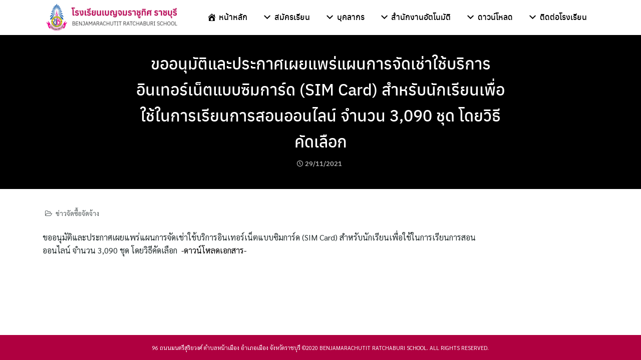

--- FILE ---
content_type: text/html; charset=UTF-8
request_url: http://www.ben.ac.th/main/?p=2908
body_size: 13961
content:
<!DOCTYPE html>
<html lang="th">

<head>
    <meta charset="UTF-8">
    <meta name="viewport" content="width=device-width, initial-scale=1">
    <link rel="profile" href="http://gmpg.org/xfn/11">
    <title>ขออนุมัติและประกาศเผยแพร่แผนการจัดเช่าใช้บริการอินเทอร์เน็ตแบบซิมการ์ด (SIM Card) สำหรับนักเรียนเพื่อใช้ในการเรียนการสอนออนไลน์  จำนวน 3,090 ชุด  โดยวิธีคัดเลือก</title>
<meta name='robots' content='max-image-preview:large' />
<link rel='dns-prefetch' href='//www.ben.ac.th' />
<link rel='dns-prefetch' href='//s.w.org' />
<link rel="alternate" type="application/rss+xml" title=" &raquo; ฟีด" href="http://www.ben.ac.th/main/?feed=rss2" />
<link rel="alternate" type="application/rss+xml" title=" &raquo; ฟีดความเห็น" href="http://www.ben.ac.th/main/?feed=comments-rss2" />
<script type="text/javascript">
window._wpemojiSettings = {"baseUrl":"https:\/\/s.w.org\/images\/core\/emoji\/13.1.0\/72x72\/","ext":".png","svgUrl":"https:\/\/s.w.org\/images\/core\/emoji\/13.1.0\/svg\/","svgExt":".svg","source":{"concatemoji":"http:\/\/www.ben.ac.th\/main\/wp-includes\/js\/wp-emoji-release.min.js?ver=5.9.12"}};
/*! This file is auto-generated */
!function(e,a,t){var n,r,o,i=a.createElement("canvas"),p=i.getContext&&i.getContext("2d");function s(e,t){var a=String.fromCharCode;p.clearRect(0,0,i.width,i.height),p.fillText(a.apply(this,e),0,0);e=i.toDataURL();return p.clearRect(0,0,i.width,i.height),p.fillText(a.apply(this,t),0,0),e===i.toDataURL()}function c(e){var t=a.createElement("script");t.src=e,t.defer=t.type="text/javascript",a.getElementsByTagName("head")[0].appendChild(t)}for(o=Array("flag","emoji"),t.supports={everything:!0,everythingExceptFlag:!0},r=0;r<o.length;r++)t.supports[o[r]]=function(e){if(!p||!p.fillText)return!1;switch(p.textBaseline="top",p.font="600 32px Arial",e){case"flag":return s([127987,65039,8205,9895,65039],[127987,65039,8203,9895,65039])?!1:!s([55356,56826,55356,56819],[55356,56826,8203,55356,56819])&&!s([55356,57332,56128,56423,56128,56418,56128,56421,56128,56430,56128,56423,56128,56447],[55356,57332,8203,56128,56423,8203,56128,56418,8203,56128,56421,8203,56128,56430,8203,56128,56423,8203,56128,56447]);case"emoji":return!s([10084,65039,8205,55357,56613],[10084,65039,8203,55357,56613])}return!1}(o[r]),t.supports.everything=t.supports.everything&&t.supports[o[r]],"flag"!==o[r]&&(t.supports.everythingExceptFlag=t.supports.everythingExceptFlag&&t.supports[o[r]]);t.supports.everythingExceptFlag=t.supports.everythingExceptFlag&&!t.supports.flag,t.DOMReady=!1,t.readyCallback=function(){t.DOMReady=!0},t.supports.everything||(n=function(){t.readyCallback()},a.addEventListener?(a.addEventListener("DOMContentLoaded",n,!1),e.addEventListener("load",n,!1)):(e.attachEvent("onload",n),a.attachEvent("onreadystatechange",function(){"complete"===a.readyState&&t.readyCallback()})),(n=t.source||{}).concatemoji?c(n.concatemoji):n.wpemoji&&n.twemoji&&(c(n.twemoji),c(n.wpemoji)))}(window,document,window._wpemojiSettings);
</script>
<style type="text/css">
img.wp-smiley,
img.emoji {
	display: inline !important;
	border: none !important;
	box-shadow: none !important;
	height: 1em !important;
	width: 1em !important;
	margin: 0 0.07em !important;
	vertical-align: -0.1em !important;
	background: none !important;
	padding: 0 !important;
}
</style>
	<link rel='stylesheet' id='dashicons-css'  href='http://www.ben.ac.th/main/wp-includes/css/dashicons.min.css?ver=5.9.12' type='text/css' media='all' />
<link rel='stylesheet' id='menu-icons-extra-css'  href='http://www.ben.ac.th/main/wp-content/plugins/menu-icons/css/extra.min.css?ver=0.13.18' type='text/css' media='all' />
<link rel='stylesheet' id='wp-block-library-css'  href='http://www.ben.ac.th/main/wp-includes/css/dist/block-library/style.min.css?ver=5.9.12' type='text/css' media='all' />
<style id='global-styles-inline-css' type='text/css'>
body{--wp--preset--color--black: #000000;--wp--preset--color--cyan-bluish-gray: #abb8c3;--wp--preset--color--white: #ffffff;--wp--preset--color--pale-pink: #f78da7;--wp--preset--color--vivid-red: #cf2e2e;--wp--preset--color--luminous-vivid-orange: #ff6900;--wp--preset--color--luminous-vivid-amber: #fcb900;--wp--preset--color--light-green-cyan: #7bdcb5;--wp--preset--color--vivid-green-cyan: #00d084;--wp--preset--color--pale-cyan-blue: #8ed1fc;--wp--preset--color--vivid-cyan-blue: #0693e3;--wp--preset--color--vivid-purple: #9b51e0;--wp--preset--gradient--vivid-cyan-blue-to-vivid-purple: linear-gradient(135deg,rgba(6,147,227,1) 0%,rgb(155,81,224) 100%);--wp--preset--gradient--light-green-cyan-to-vivid-green-cyan: linear-gradient(135deg,rgb(122,220,180) 0%,rgb(0,208,130) 100%);--wp--preset--gradient--luminous-vivid-amber-to-luminous-vivid-orange: linear-gradient(135deg,rgba(252,185,0,1) 0%,rgba(255,105,0,1) 100%);--wp--preset--gradient--luminous-vivid-orange-to-vivid-red: linear-gradient(135deg,rgba(255,105,0,1) 0%,rgb(207,46,46) 100%);--wp--preset--gradient--very-light-gray-to-cyan-bluish-gray: linear-gradient(135deg,rgb(238,238,238) 0%,rgb(169,184,195) 100%);--wp--preset--gradient--cool-to-warm-spectrum: linear-gradient(135deg,rgb(74,234,220) 0%,rgb(151,120,209) 20%,rgb(207,42,186) 40%,rgb(238,44,130) 60%,rgb(251,105,98) 80%,rgb(254,248,76) 100%);--wp--preset--gradient--blush-light-purple: linear-gradient(135deg,rgb(255,206,236) 0%,rgb(152,150,240) 100%);--wp--preset--gradient--blush-bordeaux: linear-gradient(135deg,rgb(254,205,165) 0%,rgb(254,45,45) 50%,rgb(107,0,62) 100%);--wp--preset--gradient--luminous-dusk: linear-gradient(135deg,rgb(255,203,112) 0%,rgb(199,81,192) 50%,rgb(65,88,208) 100%);--wp--preset--gradient--pale-ocean: linear-gradient(135deg,rgb(255,245,203) 0%,rgb(182,227,212) 50%,rgb(51,167,181) 100%);--wp--preset--gradient--electric-grass: linear-gradient(135deg,rgb(202,248,128) 0%,rgb(113,206,126) 100%);--wp--preset--gradient--midnight: linear-gradient(135deg,rgb(2,3,129) 0%,rgb(40,116,252) 100%);--wp--preset--duotone--dark-grayscale: url('#wp-duotone-dark-grayscale');--wp--preset--duotone--grayscale: url('#wp-duotone-grayscale');--wp--preset--duotone--purple-yellow: url('#wp-duotone-purple-yellow');--wp--preset--duotone--blue-red: url('#wp-duotone-blue-red');--wp--preset--duotone--midnight: url('#wp-duotone-midnight');--wp--preset--duotone--magenta-yellow: url('#wp-duotone-magenta-yellow');--wp--preset--duotone--purple-green: url('#wp-duotone-purple-green');--wp--preset--duotone--blue-orange: url('#wp-duotone-blue-orange');--wp--preset--font-size--small: 13px;--wp--preset--font-size--medium: 20px;--wp--preset--font-size--large: 36px;--wp--preset--font-size--x-large: 42px;}.has-black-color{color: var(--wp--preset--color--black) !important;}.has-cyan-bluish-gray-color{color: var(--wp--preset--color--cyan-bluish-gray) !important;}.has-white-color{color: var(--wp--preset--color--white) !important;}.has-pale-pink-color{color: var(--wp--preset--color--pale-pink) !important;}.has-vivid-red-color{color: var(--wp--preset--color--vivid-red) !important;}.has-luminous-vivid-orange-color{color: var(--wp--preset--color--luminous-vivid-orange) !important;}.has-luminous-vivid-amber-color{color: var(--wp--preset--color--luminous-vivid-amber) !important;}.has-light-green-cyan-color{color: var(--wp--preset--color--light-green-cyan) !important;}.has-vivid-green-cyan-color{color: var(--wp--preset--color--vivid-green-cyan) !important;}.has-pale-cyan-blue-color{color: var(--wp--preset--color--pale-cyan-blue) !important;}.has-vivid-cyan-blue-color{color: var(--wp--preset--color--vivid-cyan-blue) !important;}.has-vivid-purple-color{color: var(--wp--preset--color--vivid-purple) !important;}.has-black-background-color{background-color: var(--wp--preset--color--black) !important;}.has-cyan-bluish-gray-background-color{background-color: var(--wp--preset--color--cyan-bluish-gray) !important;}.has-white-background-color{background-color: var(--wp--preset--color--white) !important;}.has-pale-pink-background-color{background-color: var(--wp--preset--color--pale-pink) !important;}.has-vivid-red-background-color{background-color: var(--wp--preset--color--vivid-red) !important;}.has-luminous-vivid-orange-background-color{background-color: var(--wp--preset--color--luminous-vivid-orange) !important;}.has-luminous-vivid-amber-background-color{background-color: var(--wp--preset--color--luminous-vivid-amber) !important;}.has-light-green-cyan-background-color{background-color: var(--wp--preset--color--light-green-cyan) !important;}.has-vivid-green-cyan-background-color{background-color: var(--wp--preset--color--vivid-green-cyan) !important;}.has-pale-cyan-blue-background-color{background-color: var(--wp--preset--color--pale-cyan-blue) !important;}.has-vivid-cyan-blue-background-color{background-color: var(--wp--preset--color--vivid-cyan-blue) !important;}.has-vivid-purple-background-color{background-color: var(--wp--preset--color--vivid-purple) !important;}.has-black-border-color{border-color: var(--wp--preset--color--black) !important;}.has-cyan-bluish-gray-border-color{border-color: var(--wp--preset--color--cyan-bluish-gray) !important;}.has-white-border-color{border-color: var(--wp--preset--color--white) !important;}.has-pale-pink-border-color{border-color: var(--wp--preset--color--pale-pink) !important;}.has-vivid-red-border-color{border-color: var(--wp--preset--color--vivid-red) !important;}.has-luminous-vivid-orange-border-color{border-color: var(--wp--preset--color--luminous-vivid-orange) !important;}.has-luminous-vivid-amber-border-color{border-color: var(--wp--preset--color--luminous-vivid-amber) !important;}.has-light-green-cyan-border-color{border-color: var(--wp--preset--color--light-green-cyan) !important;}.has-vivid-green-cyan-border-color{border-color: var(--wp--preset--color--vivid-green-cyan) !important;}.has-pale-cyan-blue-border-color{border-color: var(--wp--preset--color--pale-cyan-blue) !important;}.has-vivid-cyan-blue-border-color{border-color: var(--wp--preset--color--vivid-cyan-blue) !important;}.has-vivid-purple-border-color{border-color: var(--wp--preset--color--vivid-purple) !important;}.has-vivid-cyan-blue-to-vivid-purple-gradient-background{background: var(--wp--preset--gradient--vivid-cyan-blue-to-vivid-purple) !important;}.has-light-green-cyan-to-vivid-green-cyan-gradient-background{background: var(--wp--preset--gradient--light-green-cyan-to-vivid-green-cyan) !important;}.has-luminous-vivid-amber-to-luminous-vivid-orange-gradient-background{background: var(--wp--preset--gradient--luminous-vivid-amber-to-luminous-vivid-orange) !important;}.has-luminous-vivid-orange-to-vivid-red-gradient-background{background: var(--wp--preset--gradient--luminous-vivid-orange-to-vivid-red) !important;}.has-very-light-gray-to-cyan-bluish-gray-gradient-background{background: var(--wp--preset--gradient--very-light-gray-to-cyan-bluish-gray) !important;}.has-cool-to-warm-spectrum-gradient-background{background: var(--wp--preset--gradient--cool-to-warm-spectrum) !important;}.has-blush-light-purple-gradient-background{background: var(--wp--preset--gradient--blush-light-purple) !important;}.has-blush-bordeaux-gradient-background{background: var(--wp--preset--gradient--blush-bordeaux) !important;}.has-luminous-dusk-gradient-background{background: var(--wp--preset--gradient--luminous-dusk) !important;}.has-pale-ocean-gradient-background{background: var(--wp--preset--gradient--pale-ocean) !important;}.has-electric-grass-gradient-background{background: var(--wp--preset--gradient--electric-grass) !important;}.has-midnight-gradient-background{background: var(--wp--preset--gradient--midnight) !important;}.has-small-font-size{font-size: var(--wp--preset--font-size--small) !important;}.has-medium-font-size{font-size: var(--wp--preset--font-size--medium) !important;}.has-large-font-size{font-size: var(--wp--preset--font-size--large) !important;}.has-x-large-font-size{font-size: var(--wp--preset--font-size--x-large) !important;}
</style>
<link rel='stylesheet' id='default-icon-styles-css'  href='http://www.ben.ac.th/main/wp-content/plugins/svg-vector-icon-plugin/public/../admin/css/wordpress-svg-icon-plugin-style.min.css?ver=5.9.12' type='text/css' media='all' />
<link rel='stylesheet' id='s-mobile-css'  href='http://www.ben.ac.th/main/wp-content/themes/plant/css/mobile.css?ver=1587445200' type='text/css' media='all' />
<link rel='stylesheet' id='s-desktop-css'  href='http://www.ben.ac.th/main/wp-content/themes/plant/css/desktop.css?ver=1587445200' type='text/css' media='(min-width: 992px)' />
<link rel='stylesheet' id='elementor-icons-css'  href='http://www.ben.ac.th/main/wp-content/plugins/elementor/assets/lib/eicons/css/elementor-icons.min.css?ver=5.20.0' type='text/css' media='all' />
<link rel='stylesheet' id='elementor-frontend-legacy-css'  href='http://www.ben.ac.th/main/wp-content/plugins/elementor/assets/css/frontend-legacy.min.css?ver=3.14.1' type='text/css' media='all' />
<link rel='stylesheet' id='elementor-frontend-css'  href='http://www.ben.ac.th/main/wp-content/plugins/elementor/assets/css/frontend.min.css?ver=3.14.1' type='text/css' media='all' />
<link rel='stylesheet' id='swiper-css'  href='http://www.ben.ac.th/main/wp-content/plugins/elementor/assets/lib/swiper/css/swiper.min.css?ver=5.3.6' type='text/css' media='all' />
<link rel='stylesheet' id='elementor-post-625-css'  href='http://www.ben.ac.th/main/wp-content/uploads/elementor/css/post-625.css?ver=1708783064' type='text/css' media='all' />
<link rel='stylesheet' id='elementor-pro-css'  href='http://www.ben.ac.th/main/wp-content/plugins/pro-elements/assets/css/frontend.min.css?ver=3.13.2' type='text/css' media='all' />
<link rel='stylesheet' id='elementor-global-css'  href='http://www.ben.ac.th/main/wp-content/uploads/elementor/css/global.css?ver=1708783064' type='text/css' media='all' />
<link rel='stylesheet' id='popup-maker-site-css'  href='http://www.ben.ac.th/main/wp-content/plugins/popup-maker/assets/css/pum-site.min.css?ver=1.18.2' type='text/css' media='all' />
<style id='popup-maker-site-inline-css' type='text/css'>
/* Popup Google Fonts */
@import url('//fonts.googleapis.com/css?family=Montserrat:100');

/* Popup Theme 4673: Floating Bar - Soft Blue */
.pum-theme-4673, .pum-theme-floating-bar { background-color: rgba( 255, 255, 255, 0.00 ) } 
.pum-theme-4673 .pum-container, .pum-theme-floating-bar .pum-container { padding: 8px; border-radius: 0px; border: 1px none #000000; box-shadow: 1px 1px 3px 0px rgba( 2, 2, 2, 0.23 ); background-color: rgba( 238, 246, 252, 1.00 ) } 
.pum-theme-4673 .pum-title, .pum-theme-floating-bar .pum-title { color: #505050; text-align: left; text-shadow: 0px 0px 0px rgba( 2, 2, 2, 0.23 ); font-family: inherit; font-weight: 400; font-size: 32px; line-height: 36px } 
.pum-theme-4673 .pum-content, .pum-theme-floating-bar .pum-content { color: #505050; font-family: inherit; font-weight: 400 } 
.pum-theme-4673 .pum-content + .pum-close, .pum-theme-floating-bar .pum-content + .pum-close { position: absolute; height: 18px; width: 18px; left: auto; right: 5px; bottom: auto; top: 50%; padding: 0px; color: #505050; font-family: Sans-Serif; font-weight: 700; font-size: 15px; line-height: 18px; border: 1px solid #505050; border-radius: 15px; box-shadow: 0px 0px 0px 0px rgba( 2, 2, 2, 0.00 ); text-shadow: 0px 0px 0px rgba( 0, 0, 0, 0.00 ); background-color: rgba( 255, 255, 255, 0.00 ); transform: translate(0, -50%) } 

/* Popup Theme 4674: Content Only - For use with page builders or block editor */
.pum-theme-4674, .pum-theme-content-only { background-color: rgba( 0, 0, 0, 0.70 ) } 
.pum-theme-4674 .pum-container, .pum-theme-content-only .pum-container { padding: 0px; border-radius: 0px; border: 1px none #000000; box-shadow: 0px 0px 0px 0px rgba( 2, 2, 2, 0.00 ) } 
.pum-theme-4674 .pum-title, .pum-theme-content-only .pum-title { color: #000000; text-align: left; text-shadow: 0px 0px 0px rgba( 2, 2, 2, 0.23 ); font-family: inherit; font-weight: 400; font-size: 32px; line-height: 36px } 
.pum-theme-4674 .pum-content, .pum-theme-content-only .pum-content { color: #8c8c8c; font-family: inherit; font-weight: 400 } 
.pum-theme-4674 .pum-content + .pum-close, .pum-theme-content-only .pum-content + .pum-close { position: absolute; height: 18px; width: 18px; left: auto; right: 7px; bottom: auto; top: 7px; padding: 0px; color: #000000; font-family: inherit; font-weight: 700; font-size: 20px; line-height: 20px; border: 1px none #ffffff; border-radius: 15px; box-shadow: 0px 0px 0px 0px rgba( 2, 2, 2, 0.00 ); text-shadow: 0px 0px 0px rgba( 0, 0, 0, 0.00 ); background-color: rgba( 255, 255, 255, 0.00 ) } 

/* Popup Theme 1830: Default Theme */
.pum-theme-1830, .pum-theme-default-theme { background-color: rgba( 255, 255, 255, 1.00 ) } 
.pum-theme-1830 .pum-container, .pum-theme-default-theme .pum-container { padding: 18px; border-radius: 0px; border: 1px none #000000; box-shadow: 1px 1px 3px 0px rgba( 2, 2, 2, 0.23 ); background-color: rgba( 249, 249, 249, 1.00 ) } 
.pum-theme-1830 .pum-title, .pum-theme-default-theme .pum-title { color: #000000; text-align: left; text-shadow: 0px 0px 0px rgba( 2, 2, 2, 0.23 ); font-family: inherit; font-weight: 400; font-size: 32px; font-style: normal; line-height: 36px } 
.pum-theme-1830 .pum-content, .pum-theme-default-theme .pum-content { color: #8c8c8c; font-family: inherit; font-weight: 400; font-style: inherit } 
.pum-theme-1830 .pum-content + .pum-close, .pum-theme-default-theme .pum-content + .pum-close { position: absolute; height: auto; width: auto; left: auto; right: 0px; bottom: auto; top: 0px; padding: 8px; color: #ffffff; font-family: inherit; font-weight: 400; font-size: 12px; font-style: inherit; line-height: 36px; border: 1px none #ffffff; border-radius: 0px; box-shadow: 1px 1px 3px 0px rgba( 2, 2, 2, 0.23 ); text-shadow: 0px 0px 0px rgba( 0, 0, 0, 0.23 ); background-color: rgba( 0, 183, 205, 1.00 ) } 

/* Popup Theme 1831: Light Box */
.pum-theme-1831, .pum-theme-lightbox { background-color: rgba( 0, 0, 0, 0.60 ) } 
.pum-theme-1831 .pum-container, .pum-theme-lightbox .pum-container { padding: 18px; border-radius: 3px; border: 8px solid #000000; box-shadow: 0px 0px 30px 0px rgba( 2, 2, 2, 1.00 ); background-color: rgba( 255, 255, 255, 1.00 ) } 
.pum-theme-1831 .pum-title, .pum-theme-lightbox .pum-title { color: #000000; text-align: left; text-shadow: 0px 0px 0px rgba( 2, 2, 2, 0.23 ); font-family: inherit; font-weight: 100; font-size: 32px; line-height: 36px } 
.pum-theme-1831 .pum-content, .pum-theme-lightbox .pum-content { color: #000000; font-family: inherit; font-weight: 100 } 
.pum-theme-1831 .pum-content + .pum-close, .pum-theme-lightbox .pum-content + .pum-close { position: absolute; height: 26px; width: 26px; left: auto; right: -13px; bottom: auto; top: -13px; padding: 0px; color: #ffffff; font-family: Arial; font-weight: 100; font-size: 24px; line-height: 24px; border: 2px solid #ffffff; border-radius: 26px; box-shadow: 0px 0px 15px 1px rgba( 2, 2, 2, 0.75 ); text-shadow: 0px 0px 0px rgba( 0, 0, 0, 0.23 ); background-color: rgba( 0, 0, 0, 1.00 ) } 

/* Popup Theme 1832: Enterprise Blue */
.pum-theme-1832, .pum-theme-enterprise-blue { background-color: rgba( 0, 0, 0, 0.70 ) } 
.pum-theme-1832 .pum-container, .pum-theme-enterprise-blue .pum-container { padding: 28px; border-radius: 5px; border: 1px none #000000; box-shadow: 0px 10px 25px 4px rgba( 2, 2, 2, 0.50 ); background-color: rgba( 255, 255, 255, 1.00 ) } 
.pum-theme-1832 .pum-title, .pum-theme-enterprise-blue .pum-title { color: #315b7c; text-align: left; text-shadow: 0px 0px 0px rgba( 2, 2, 2, 0.23 ); font-family: inherit; font-weight: 100; font-size: 34px; line-height: 36px } 
.pum-theme-1832 .pum-content, .pum-theme-enterprise-blue .pum-content { color: #2d2d2d; font-family: inherit; font-weight: 100 } 
.pum-theme-1832 .pum-content + .pum-close, .pum-theme-enterprise-blue .pum-content + .pum-close { position: absolute; height: 28px; width: 28px; left: auto; right: 8px; bottom: auto; top: 8px; padding: 4px; color: #ffffff; font-family: Times New Roman; font-weight: 100; font-size: 20px; line-height: 20px; border: 1px none #ffffff; border-radius: 42px; box-shadow: 0px 0px 0px 0px rgba( 2, 2, 2, 0.23 ); text-shadow: 0px 0px 0px rgba( 0, 0, 0, 0.23 ); background-color: rgba( 49, 91, 124, 1.00 ) } 

/* Popup Theme 1833: Hello Box */
.pum-theme-1833, .pum-theme-hello-box { background-color: rgba( 0, 0, 0, 0.75 ) } 
.pum-theme-1833 .pum-container, .pum-theme-hello-box .pum-container { padding: 30px; border-radius: 80px; border: 14px solid #81d742; box-shadow: 0px 0px 0px 0px rgba( 2, 2, 2, 0.00 ); background-color: rgba( 255, 255, 255, 1.00 ) } 
.pum-theme-1833 .pum-title, .pum-theme-hello-box .pum-title { color: #2d2d2d; text-align: left; text-shadow: 0px 0px 0px rgba( 2, 2, 2, 0.23 ); font-family: Montserrat; font-weight: 100; font-size: 32px; line-height: 36px } 
.pum-theme-1833 .pum-content, .pum-theme-hello-box .pum-content { color: #2d2d2d; font-family: inherit; font-weight: 100 } 
.pum-theme-1833 .pum-content + .pum-close, .pum-theme-hello-box .pum-content + .pum-close { position: absolute; height: auto; width: auto; left: auto; right: -30px; bottom: auto; top: -30px; padding: 0px; color: #2d2d2d; font-family: Times New Roman; font-weight: 100; font-size: 32px; line-height: 28px; border: 1px none #ffffff; border-radius: 28px; box-shadow: 0px 0px 0px 0px rgba( 2, 2, 2, 0.23 ); text-shadow: 0px 0px 0px rgba( 0, 0, 0, 0.23 ); background-color: rgba( 255, 255, 255, 1.00 ) } 

/* Popup Theme 1834: Cutting Edge */
.pum-theme-1834, .pum-theme-cutting-edge { background-color: rgba( 0, 0, 0, 0.50 ) } 
.pum-theme-1834 .pum-container, .pum-theme-cutting-edge .pum-container { padding: 18px; border-radius: 0px; border: 1px none #000000; box-shadow: 0px 10px 25px 0px rgba( 2, 2, 2, 0.50 ); background-color: rgba( 30, 115, 190, 1.00 ) } 
.pum-theme-1834 .pum-title, .pum-theme-cutting-edge .pum-title { color: #ffffff; text-align: left; text-shadow: 0px 0px 0px rgba( 2, 2, 2, 0.23 ); font-family: Sans-Serif; font-weight: 100; font-size: 26px; line-height: 28px } 
.pum-theme-1834 .pum-content, .pum-theme-cutting-edge .pum-content { color: #ffffff; font-family: inherit; font-weight: 100 } 
.pum-theme-1834 .pum-content + .pum-close, .pum-theme-cutting-edge .pum-content + .pum-close { position: absolute; height: 24px; width: 24px; left: auto; right: 0px; bottom: auto; top: 0px; padding: 0px; color: #1e73be; font-family: Times New Roman; font-weight: 100; font-size: 32px; line-height: 24px; border: 1px none #ffffff; border-radius: 0px; box-shadow: -1px 1px 1px 0px rgba( 2, 2, 2, 0.10 ); text-shadow: -1px 1px 1px rgba( 0, 0, 0, 0.10 ); background-color: rgba( 238, 238, 34, 1.00 ) } 

/* Popup Theme 1835: Framed Border */
.pum-theme-1835, .pum-theme-framed-border { background-color: rgba( 255, 255, 255, 0.50 ) } 
.pum-theme-1835 .pum-container, .pum-theme-framed-border .pum-container { padding: 18px; border-radius: 0px; border: 20px outset #dd3333; box-shadow: 1px 1px 3px 0px rgba( 2, 2, 2, 0.97 ) inset; background-color: rgba( 255, 251, 239, 1.00 ) } 
.pum-theme-1835 .pum-title, .pum-theme-framed-border .pum-title { color: #000000; text-align: left; text-shadow: 0px 0px 0px rgba( 2, 2, 2, 0.23 ); font-family: inherit; font-weight: 100; font-size: 32px; line-height: 36px } 
.pum-theme-1835 .pum-content, .pum-theme-framed-border .pum-content { color: #2d2d2d; font-family: inherit; font-weight: 100 } 
.pum-theme-1835 .pum-content + .pum-close, .pum-theme-framed-border .pum-content + .pum-close { position: absolute; height: 20px; width: 20px; left: auto; right: -20px; bottom: auto; top: -20px; padding: 0px; color: #ffffff; font-family: Tahoma; font-weight: 700; font-size: 16px; line-height: 18px; border: 1px none #ffffff; border-radius: 0px; box-shadow: 0px 0px 0px 0px rgba( 2, 2, 2, 0.23 ); text-shadow: 0px 0px 0px rgba( 0, 0, 0, 0.23 ); background-color: rgba( 0, 0, 0, 0.55 ) } 

#pum-1836 {z-index: 1999999999}

</style>
<link rel='stylesheet' id='seed-fonts-all-css'  href='http://www.ben.ac.th/main/wp-content/plugins/seed-fonts/fonts/anuphan/font.css?ver=5.9.12' type='text/css' media='all' />
<style id='seed-fonts-all-inline-css' type='text/css'>
h1, h2, h3, h4, h5, h6, nav, .nav, .menu, button, .button, .btn, .price, ._heading, .wp-block-pullquote blockquote, blockquote, label, legend{font-family: "anuphan",sans-serif !important; font-weight: 500 !important; }body {--s-heading:"anuphan",sans-serif !important}body {--s-heading-weight:500}
</style>
<link rel='stylesheet' id='google-fonts-1-css'  href='https://fonts.googleapis.com/css?family=Roboto%3A100%2C100italic%2C200%2C200italic%2C300%2C300italic%2C400%2C400italic%2C500%2C500italic%2C600%2C600italic%2C700%2C700italic%2C800%2C800italic%2C900%2C900italic%7CRoboto+Slab%3A100%2C100italic%2C200%2C200italic%2C300%2C300italic%2C400%2C400italic%2C500%2C500italic%2C600%2C600italic%2C700%2C700italic%2C800%2C800italic%2C900%2C900italic%7CSarabun%3A100%2C100italic%2C200%2C200italic%2C300%2C300italic%2C400%2C400italic%2C500%2C500italic%2C600%2C600italic%2C700%2C700italic%2C800%2C800italic%2C900%2C900italic&#038;display=auto&#038;ver=5.9.12' type='text/css' media='all' />
<link rel="preconnect" href="https://fonts.gstatic.com/" crossorigin><!--n2css--><script type='text/javascript' src='http://www.ben.ac.th/main/wp-includes/js/jquery/jquery.min.js?ver=3.6.0' id='jquery-core-js'></script>
<script type='text/javascript' src='http://www.ben.ac.th/main/wp-includes/js/jquery/jquery-migrate.min.js?ver=3.3.2' id='jquery-migrate-js'></script>
<link rel="https://api.w.org/" href="http://www.ben.ac.th/main/index.php?rest_route=/" /><link rel="alternate" type="application/json" href="http://www.ben.ac.th/main/index.php?rest_route=/wp/v2/posts/2908" /><link rel="EditURI" type="application/rsd+xml" title="RSD" href="http://www.ben.ac.th/main/xmlrpc.php?rsd" />
<link rel="wlwmanifest" type="application/wlwmanifest+xml" href="http://www.ben.ac.th/main/wp-includes/wlwmanifest.xml" /> 
<meta name="generator" content="WordPress 5.9.12" />
<link rel="canonical" href="http://www.ben.ac.th/main/?p=2908" />
<link rel='shortlink' href='http://www.ben.ac.th/main/?p=2908' />
<link rel="alternate" type="application/json+oembed" href="http://www.ben.ac.th/main/index.php?rest_route=%2Foembed%2F1.0%2Fembed&#038;url=http%3A%2F%2Fwww.ben.ac.th%2Fmain%2F%3Fp%3D2908" />
<link rel="alternate" type="text/xml+oembed" href="http://www.ben.ac.th/main/index.php?rest_route=%2Foembed%2F1.0%2Fembed&#038;url=http%3A%2F%2Fwww.ben.ac.th%2Fmain%2F%3Fp%3D2908&#038;format=xml" />
<meta name="generator" content="Elementor 3.14.1; features: a11y_improvements, additional_custom_breakpoints; settings: css_print_method-external, google_font-enabled, font_display-auto">
<script>
jQuery(document).ready(function($) {
var delay = 100; setTimeout(function() {
$('.elementor-tab-title').removeClass('elementor-active');
 $('.elementor-tab-content').css('display', 'none'); }, delay);
});
</script>
<link rel="icon" href="http://www.ben.ac.th/main/wp-content/uploads/2020/04/cropped-Logo55-32x32.png" sizes="32x32" />
<link rel="icon" href="http://www.ben.ac.th/main/wp-content/uploads/2020/04/cropped-Logo55-192x192.png" sizes="192x192" />
<link rel="apple-touch-icon" href="http://www.ben.ac.th/main/wp-content/uploads/2020/04/cropped-Logo55-180x180.png" />
<meta name="msapplication-TileImage" content="http://www.ben.ac.th/main/wp-content/uploads/2020/04/cropped-Logo55-270x270.png" />
<style id="kirki-inline-styles">@media(min-width: 992px){.site-header, .site-header-space, .site-header > .s-container{height:1200;}.site-branding img{max-height:250;height:250;}}.site-header, .site-header a, .site-nav-d .sub-menu li > a{color:#000000;}.site-toggle b, .site-toggle b:after, .site-toggle b:before{background-color:#000000;}.site-header a:hover, .site-nav-d .sub-menu li > a:hover{color:#af0040;}.site-header a:active, .site-nav-d li.current-menu-item > a, .site-nav-d li.current-menu-ancestor > a, .site-nav-d li.current_page_item > a{color:#af0040;}.site-header li:active, .site-nav-d li.current-menu-item, .site-nav-d li.current-menu-ancestor, .site-nav-d li.current_page_item{background-color:rgba(30,115,190,0);}.site-header, .site-nav-d .sub-menu{background:#ffffff;background-color:#ffffff;background-repeat:repeat;background-position:center center;background-attachment:scroll;-webkit-background-size:cover;-moz-background-size:cover;-ms-background-size:cover;-o-background-size:cover;background-size:cover;}.site-nav-m{top:150;}.site-nav-m.active{height:calc(100vh - 150);background-color:#000000;}.site-nav-m li a{color:rgba(255,255,255,0.9);}.site-nav-m li a:hover{color:rgba(255,255,255,1);}.site-nav-m li a:active, .site-nav-m li.current-menu-item a, .site-nav-m li.current-menu-ancestor a, .site-nav-m li.current_page_item a{color:rgba(255,255,255,0.6);}.site-nav-m li{border-bottom-color:rgba(255,255,255,0.15);}a{color:#000000;}.content-item .cat a{background:#000000;}a:hover{color:#af0040;}.content-item .cat a:hover{background:#af0040;}a:active{color:#af0040;}body.home{background:#ffffff;}body{background:#ffffff;}.site-footer{background-color:#af0040;}.site-footer .site-info{color:#ffffff;}.site-footer a{color:rgba(0,0,0,0.5);}.site-footer a:hover{color:rgba(0,0,0,0.6);}.site-footer a:active{color:rgba(0,0,0,0.3);}.woocommerce .button.alt, #page.site .button.alt, .site .s-button a, .site a.s-button{background:#000000;color:#ffffff;}.s-modal .search-form{border-bottom-color:#000000;}.s-modal-close:hover{color:#000000;}.woocommerce .button.alt:hover, #page.site .button.alt:hover, .site .s-button a:hover, .site a.s-button:hover{background:#545454;color:#ffffff;}.site .button.alt, .site .s-button a, .site a.s-button{-webkit-border-radius:50px;-moz-border-radius:50px;border-radius:50px;}.woocommerce .button:not(.kt-button), #page .button:not(.kt-button){background:#878f9d;color:#ffffff;}.woocommerce .button:not(.kt-button):hover, #page .button:not(.kt-button):hover{background:#575f6d;color:#ffffff;}#page .button:not(.kt-button){-webkit-border-radius:50px;-moz-border-radius:50px;border-radius:50px;}@media(max-width: 991px){.site-header, .site-header-space{height:150;}.site-branding img{max-height:30px;height:30px;}}</style><style id="kirki_css" type="text/css">.site-header{position:absolute;}@media(max-width:991px){.s-autoshow-m.-hide{transform: translateY(-150)}.s-autoshow-m.-show{transform: translateY(0)}}@media(min-width:992px){.site-header{position: fixed;}.s-autoshow-d.-hide{transform: translateY(-1200)}.s-autoshow-d.-show{transform: translateY(0)}.site-nav-d .sub-menu::before{border-bottom-color:#ffffff}}.site-header{box-shadow:none;}.content-item .byline,.content-item a.author{display:none}.content-item.-card{padding-bottom:15px}#main .add_to_cart_button {display:none;}</style></head>


<body class="post-template-default single single-post postid-2908 single-format-standard wp-custom-logo elementor-default elementor-kit-625">
    <svg xmlns="http://www.w3.org/2000/svg" viewBox="0 0 0 0" width="0" height="0" focusable="false" role="none" style="visibility: hidden; position: absolute; left: -9999px; overflow: hidden;" ><defs><filter id="wp-duotone-dark-grayscale"><feColorMatrix color-interpolation-filters="sRGB" type="matrix" values=" .299 .587 .114 0 0 .299 .587 .114 0 0 .299 .587 .114 0 0 .299 .587 .114 0 0 " /><feComponentTransfer color-interpolation-filters="sRGB" ><feFuncR type="table" tableValues="0 0.49803921568627" /><feFuncG type="table" tableValues="0 0.49803921568627" /><feFuncB type="table" tableValues="0 0.49803921568627" /><feFuncA type="table" tableValues="1 1" /></feComponentTransfer><feComposite in2="SourceGraphic" operator="in" /></filter></defs></svg><svg xmlns="http://www.w3.org/2000/svg" viewBox="0 0 0 0" width="0" height="0" focusable="false" role="none" style="visibility: hidden; position: absolute; left: -9999px; overflow: hidden;" ><defs><filter id="wp-duotone-grayscale"><feColorMatrix color-interpolation-filters="sRGB" type="matrix" values=" .299 .587 .114 0 0 .299 .587 .114 0 0 .299 .587 .114 0 0 .299 .587 .114 0 0 " /><feComponentTransfer color-interpolation-filters="sRGB" ><feFuncR type="table" tableValues="0 1" /><feFuncG type="table" tableValues="0 1" /><feFuncB type="table" tableValues="0 1" /><feFuncA type="table" tableValues="1 1" /></feComponentTransfer><feComposite in2="SourceGraphic" operator="in" /></filter></defs></svg><svg xmlns="http://www.w3.org/2000/svg" viewBox="0 0 0 0" width="0" height="0" focusable="false" role="none" style="visibility: hidden; position: absolute; left: -9999px; overflow: hidden;" ><defs><filter id="wp-duotone-purple-yellow"><feColorMatrix color-interpolation-filters="sRGB" type="matrix" values=" .299 .587 .114 0 0 .299 .587 .114 0 0 .299 .587 .114 0 0 .299 .587 .114 0 0 " /><feComponentTransfer color-interpolation-filters="sRGB" ><feFuncR type="table" tableValues="0.54901960784314 0.98823529411765" /><feFuncG type="table" tableValues="0 1" /><feFuncB type="table" tableValues="0.71764705882353 0.25490196078431" /><feFuncA type="table" tableValues="1 1" /></feComponentTransfer><feComposite in2="SourceGraphic" operator="in" /></filter></defs></svg><svg xmlns="http://www.w3.org/2000/svg" viewBox="0 0 0 0" width="0" height="0" focusable="false" role="none" style="visibility: hidden; position: absolute; left: -9999px; overflow: hidden;" ><defs><filter id="wp-duotone-blue-red"><feColorMatrix color-interpolation-filters="sRGB" type="matrix" values=" .299 .587 .114 0 0 .299 .587 .114 0 0 .299 .587 .114 0 0 .299 .587 .114 0 0 " /><feComponentTransfer color-interpolation-filters="sRGB" ><feFuncR type="table" tableValues="0 1" /><feFuncG type="table" tableValues="0 0.27843137254902" /><feFuncB type="table" tableValues="0.5921568627451 0.27843137254902" /><feFuncA type="table" tableValues="1 1" /></feComponentTransfer><feComposite in2="SourceGraphic" operator="in" /></filter></defs></svg><svg xmlns="http://www.w3.org/2000/svg" viewBox="0 0 0 0" width="0" height="0" focusable="false" role="none" style="visibility: hidden; position: absolute; left: -9999px; overflow: hidden;" ><defs><filter id="wp-duotone-midnight"><feColorMatrix color-interpolation-filters="sRGB" type="matrix" values=" .299 .587 .114 0 0 .299 .587 .114 0 0 .299 .587 .114 0 0 .299 .587 .114 0 0 " /><feComponentTransfer color-interpolation-filters="sRGB" ><feFuncR type="table" tableValues="0 0" /><feFuncG type="table" tableValues="0 0.64705882352941" /><feFuncB type="table" tableValues="0 1" /><feFuncA type="table" tableValues="1 1" /></feComponentTransfer><feComposite in2="SourceGraphic" operator="in" /></filter></defs></svg><svg xmlns="http://www.w3.org/2000/svg" viewBox="0 0 0 0" width="0" height="0" focusable="false" role="none" style="visibility: hidden; position: absolute; left: -9999px; overflow: hidden;" ><defs><filter id="wp-duotone-magenta-yellow"><feColorMatrix color-interpolation-filters="sRGB" type="matrix" values=" .299 .587 .114 0 0 .299 .587 .114 0 0 .299 .587 .114 0 0 .299 .587 .114 0 0 " /><feComponentTransfer color-interpolation-filters="sRGB" ><feFuncR type="table" tableValues="0.78039215686275 1" /><feFuncG type="table" tableValues="0 0.94901960784314" /><feFuncB type="table" tableValues="0.35294117647059 0.47058823529412" /><feFuncA type="table" tableValues="1 1" /></feComponentTransfer><feComposite in2="SourceGraphic" operator="in" /></filter></defs></svg><svg xmlns="http://www.w3.org/2000/svg" viewBox="0 0 0 0" width="0" height="0" focusable="false" role="none" style="visibility: hidden; position: absolute; left: -9999px; overflow: hidden;" ><defs><filter id="wp-duotone-purple-green"><feColorMatrix color-interpolation-filters="sRGB" type="matrix" values=" .299 .587 .114 0 0 .299 .587 .114 0 0 .299 .587 .114 0 0 .299 .587 .114 0 0 " /><feComponentTransfer color-interpolation-filters="sRGB" ><feFuncR type="table" tableValues="0.65098039215686 0.40392156862745" /><feFuncG type="table" tableValues="0 1" /><feFuncB type="table" tableValues="0.44705882352941 0.4" /><feFuncA type="table" tableValues="1 1" /></feComponentTransfer><feComposite in2="SourceGraphic" operator="in" /></filter></defs></svg><svg xmlns="http://www.w3.org/2000/svg" viewBox="0 0 0 0" width="0" height="0" focusable="false" role="none" style="visibility: hidden; position: absolute; left: -9999px; overflow: hidden;" ><defs><filter id="wp-duotone-blue-orange"><feColorMatrix color-interpolation-filters="sRGB" type="matrix" values=" .299 .587 .114 0 0 .299 .587 .114 0 0 .299 .587 .114 0 0 .299 .587 .114 0 0 " /><feComponentTransfer color-interpolation-filters="sRGB" ><feFuncR type="table" tableValues="0.098039215686275 1" /><feFuncG type="table" tableValues="0 0.66274509803922" /><feFuncB type="table" tableValues="0.84705882352941 0.41960784313725" /><feFuncA type="table" tableValues="1 1" /></feComponentTransfer><feComposite in2="SourceGraphic" operator="in" /></filter></defs></svg>    <a class="skip-link screen-reader-text" href="#content">Skip to content</a>
    <div id="page" class="site">

        <header id="masthead" class="site-header _heading s-standard-m s-autoshow-d -left-logo"
            data-scroll="300">

            <div class="s-container">

                <div class="site-branding">
                    <div class="site-logo"><a href="http://www.ben.ac.th/main/" class="custom-logo-link" rel="home"><img width="600" height="150" src="http://www.ben.ac.th/main/wp-content/uploads/2020/04/cropped-cropped-logoanuphanPINg-1.png" class="custom-logo" alt="" srcset="http://www.ben.ac.th/main/wp-content/uploads/2020/04/cropped-cropped-logoanuphanPINg-1.png 600w, http://www.ben.ac.th/main/wp-content/uploads/2020/04/cropped-cropped-logoanuphanPINg-1-300x75.png 300w" sizes="(max-width: 600px) 100vw, 600px" /></a></div>
                    <p class="site-title"><a href="http://www.ben.ac.th/main/" rel="home"></a></p>                </div>

                <div class="action-left">
                    <div class="site-toggle"><b></b></div>                </div>

                <div class="action-right">
                    <a class="site-search _mobile s-modal-trigger m-user" onclick="return false;"
    data-popup-trigger="site-search"><i class="si-search-o"></i></a>                </div>

                <nav id="site-nav-d" class="site-nav-d _desktop">
                    <div class="menu-menu1-container"><ul id="primary-menu" class="menu"><li id="menu-item-4173" class="menu-item menu-item-type-custom menu-item-object-custom menu-item-home menu-item-has-children menu-item-4173"><a href="https://www.ben.ac.th/main/"><i class="_mi _before dashicons dashicons-admin-home" aria-hidden="true"></i><span>หน้าหลัก</span></a>
<ul class="sub-menu">
	<li id="menu-item-3890" class="menu-item menu-item-type-post_type menu-item-object-page menu-item-3890"><a href="http://www.ben.ac.th/main/?page_id=743">ข้อมูลพื้นฐาน</a></li>
	<li id="menu-item-3892" class="menu-item menu-item-type-post_type menu-item-object-page menu-item-3892"><a href="http://www.ben.ac.th/main/?page_id=86">ประวัติโรงเรียน</a></li>
	<li id="menu-item-3894" class="menu-item menu-item-type-post_type menu-item-object-page menu-item-3894"><a href="http://www.ben.ac.th/main/?page_id=88">ทำเนียบผู้บริหาร</a></li>
	<li id="menu-item-3891" class="menu-item menu-item-type-post_type menu-item-object-page menu-item-3891"><a href="http://www.ben.ac.th/main/?page_id=95">คณะกรรมการสถานศึกษาขั้นพื้นฐาน</a></li>
	<li id="menu-item-3895" class="menu-item menu-item-type-post_type menu-item-object-page menu-item-3895"><a href="http://www.ben.ac.th/main/?page_id=97">สมาคมผู้ปกครองและครู</a></li>
	<li id="menu-item-3896" class="menu-item menu-item-type-post_type menu-item-object-page menu-item-3896"><a href="http://www.ben.ac.th/main/?page_id=99">สมาคมศิษย์เก่าเบญจมฯ</a></li>
</ul>
</li>
<li id="menu-item-4139" class="menu-item menu-item-type-custom menu-item-object-custom menu-item-has-children menu-item-4139"><a href="#"><i class="_mi _before dashicons dashicons-arrow-down-alt2" aria-hidden="true"></i><span>สมัครเรียน</span></a>
<ul class="sub-menu">
	<li id="menu-item-4140" class="menu-item menu-item-type-custom menu-item-object-custom menu-item-4140"><a href="https://www.ben.ac.th/main/?page_id=4034">ห้องเรียนพิเศษ</a></li>
	<li id="menu-item-4141" class="menu-item menu-item-type-custom menu-item-object-custom menu-item-4141"><a href="https://www.ben.ac.th/main/?page_id=4260">ห้องเรียนปกติ</a></li>
</ul>
</li>
<li id="menu-item-3916" class="menu-item menu-item-type-custom menu-item-object-custom menu-item-has-children menu-item-3916"><a href="#"><i class="_mi _before dashicons dashicons-arrow-down-alt2" aria-hidden="true"></i><span>บุคลากร</span></a>
<ul class="sub-menu">
	<li id="menu-item-3893" class="menu-item menu-item-type-post_type menu-item-object-page menu-item-3893"><a href="http://www.ben.ac.th/main/?page_id=179">ผู้บริหารโรงเรียน</a></li>
	<li id="menu-item-3897" class="menu-item menu-item-type-post_type menu-item-object-page menu-item-3897"><a href="http://www.ben.ac.th/main/?page_id=185">กลุ่มสาระการเรียนรู้การงานอาชีพ</a></li>
	<li id="menu-item-3898" class="menu-item menu-item-type-post_type menu-item-object-page menu-item-3898"><a href="http://www.ben.ac.th/main/?page_id=188">กลุ่มสาระการเรียนรู้คณิตศาสตร์</a></li>
	<li id="menu-item-3900" class="menu-item menu-item-type-post_type menu-item-object-page menu-item-3900"><a href="http://www.ben.ac.th/main/?page_id=191">กลุ่มสาระการเรียนรู้วิทยาศาสตร์และเทคโนโลยี</a></li>
	<li id="menu-item-3899" class="menu-item menu-item-type-post_type menu-item-object-page menu-item-3899"><a href="http://www.ben.ac.th/main/?page_id=194">กลุ่มสาระการเรียนรู้ภาษาต่างประเทศ</a></li>
	<li id="menu-item-3904" class="menu-item menu-item-type-post_type menu-item-object-page menu-item-3904"><a href="http://www.ben.ac.th/main/?page_id=182">กลุ่มสาระการเรียนรู้ภาษาไทย</a></li>
	<li id="menu-item-3901" class="menu-item menu-item-type-post_type menu-item-object-page menu-item-3901"><a href="http://www.ben.ac.th/main/?page_id=197">กลุ่มสาระการเรียนรู้ศิลปะ</a></li>
	<li id="menu-item-3902" class="menu-item menu-item-type-post_type menu-item-object-page menu-item-3902"><a href="http://www.ben.ac.th/main/?page_id=200">กลุ่มสาระการเรียนรู้สังคมศึกษาศาสนาและวัฒนธรรม</a></li>
	<li id="menu-item-3903" class="menu-item menu-item-type-post_type menu-item-object-page menu-item-3903"><a href="http://www.ben.ac.th/main/?page_id=202">กลุ่มสาระการเรียนรู้สุขศึกษาและพลศึกษา</a></li>
	<li id="menu-item-3907" class="menu-item menu-item-type-post_type menu-item-object-page menu-item-3907"><a href="http://www.ben.ac.th/main/?page_id=1396">แนะแนว</a></li>
	<li id="menu-item-3905" class="menu-item menu-item-type-post_type menu-item-object-page menu-item-3905"><a href="http://www.ben.ac.th/main/?page_id=1359">สนับสนุนการสอน ครูจ้างสอนและสำนักงาน</a></li>
</ul>
</li>
<li id="menu-item-3908" class="menu-item menu-item-type-custom menu-item-object-custom menu-item-has-children menu-item-3908"><a href="#"><i class="_mi _before dashicons dashicons-arrow-down-alt2" aria-hidden="true"></i><span>สำนักงานอัตโนมัติ</span></a>
<ul class="sub-menu">
	<li id="menu-item-3909" class="menu-item menu-item-type-custom menu-item-object-custom menu-item-3909"><a href="https://program.sesaorb.go.th/myschool/benjama/">MyOffice</a></li>
	<li id="menu-item-3911" class="menu-item menu-item-type-custom menu-item-object-custom menu-item-3911"><a href="http://161.82.218.12/PAMBEN/">ระบบงานพัสดุและสินทรัพย์</a></li>
	<li id="menu-item-3925" class="menu-item menu-item-type-custom menu-item-object-custom menu-item-3925"><a href="https://www.ben.ac.th/main/?page_id=4001">พิมพ์สลิปเงินเดือน</a></li>
	<li id="menu-item-4511" class="menu-item menu-item-type-custom menu-item-object-custom menu-item-4511"><a href="https://sites.google.com/ben.ac.th/support-bj-2568/%E0%B9%81%E0%B8%99%E0%B8%A7%E0%B8%97%E0%B8%B2%E0%B8%87%E0%B8%81%E0%B8%B2%E0%B8%A3%E0%B8%88%E0%B8%94%E0%B8%81%E0%B8%88%E0%B8%81%E0%B8%A3%E0%B8%A3%E0%B8%A1">กิจกรรมพัฒนาผู้เรียน</a></li>
	<li id="menu-item-4821" class="menu-item menu-item-type-custom menu-item-object-custom menu-item-4821"><a href="http://www.dograde2.online/bjrb/default.aspx">ระบบตรวจสอบผลการเรียนออนไลน์</a></li>
	<li id="menu-item-3912" class="menu-item menu-item-type-custom menu-item-object-custom menu-item-3912"><a href="http://elearning.ben.ac.th/">ระบบการเรียนการสอนออนไลน์</a></li>
	<li id="menu-item-5688" class="menu-item menu-item-type-custom menu-item-object-custom menu-item-5688"><a href="https://www.admissionpremium.com/gis/admin/login.php">ระบบสารสนเทศเพื่องานแนะแนว(ครู)</a></li>
	<li id="menu-item-4602" class="menu-item menu-item-type-custom menu-item-object-custom menu-item-4602"><a href="https://www.admissionpremium.com/gis/bjr/login">ระบบสารสนเทศเพื่องานแนะแนว</a></li>
	<li id="menu-item-6816" class="menu-item menu-item-type-custom menu-item-object-custom menu-item-6816"><a href="https://rtsccoop.com/">สหกรณ์ออมทรัพย์ครูราชบุรี จำกัด</a></li>
	<li id="menu-item-6815" class="menu-item menu-item-type-custom menu-item-object-custom menu-item-6815"><a href="https://web.tscrb.com/">สหกรณ์ออมทรัพย์ครูกรมสามัญศึกษาจังหวัดราชบุรี จำกัด</a></li>
</ul>
</li>
<li id="menu-item-3914" class="menu-item menu-item-type-custom menu-item-object-custom menu-item-3914"><a href="https://www.ben.ac.th/main/?page_id=2819"><i class="_mi _before dashicons dashicons-arrow-down-alt2" aria-hidden="true"></i><span>ดาวน์โหลด</span></a></li>
<li id="menu-item-3915" class="menu-item menu-item-type-custom menu-item-object-custom menu-item-has-children menu-item-3915"><a href="#"><i class="_mi _before dashicons dashicons-arrow-down-alt2" aria-hidden="true"></i><span>ติดต่อโรงเรียน</span></a>
<ul class="sub-menu">
	<li id="menu-item-4906" class="menu-item menu-item-type-custom menu-item-object-custom menu-item-4906"><a href="https://www.ben.ac.th/main/?page_id=4645">แจ้งเรื่องร้องเรียน</a></li>
	<li id="menu-item-4905" class="menu-item menu-item-type-custom menu-item-object-custom menu-item-4905"><a href="https://www.ben.ac.th/main/?page_id=1770">แผนที่</a></li>
</ul>
</li>
</ul></div>                </nav>


                <div class="site-action">
                    
                </div>


            </div>
            <nav id="site-nav-m" class="site-nav-m">
                <div class="s-container">
                    <div class="menu-menu1-container"><ul id="mobile-menu" class="menu"><li class="menu-item menu-item-type-custom menu-item-object-custom menu-item-home menu-item-has-children menu-item-4173"><a href="https://www.ben.ac.th/main/"><i class="_mi _before dashicons dashicons-admin-home" aria-hidden="true"></i><span>หน้าหลัก</span></a>
<ul class="sub-menu">
	<li class="menu-item menu-item-type-post_type menu-item-object-page menu-item-3890"><a href="http://www.ben.ac.th/main/?page_id=743">ข้อมูลพื้นฐาน</a></li>
	<li class="menu-item menu-item-type-post_type menu-item-object-page menu-item-3892"><a href="http://www.ben.ac.th/main/?page_id=86">ประวัติโรงเรียน</a></li>
	<li class="menu-item menu-item-type-post_type menu-item-object-page menu-item-3894"><a href="http://www.ben.ac.th/main/?page_id=88">ทำเนียบผู้บริหาร</a></li>
	<li class="menu-item menu-item-type-post_type menu-item-object-page menu-item-3891"><a href="http://www.ben.ac.th/main/?page_id=95">คณะกรรมการสถานศึกษาขั้นพื้นฐาน</a></li>
	<li class="menu-item menu-item-type-post_type menu-item-object-page menu-item-3895"><a href="http://www.ben.ac.th/main/?page_id=97">สมาคมผู้ปกครองและครู</a></li>
	<li class="menu-item menu-item-type-post_type menu-item-object-page menu-item-3896"><a href="http://www.ben.ac.th/main/?page_id=99">สมาคมศิษย์เก่าเบญจมฯ</a></li>
</ul>
</li>
<li class="menu-item menu-item-type-custom menu-item-object-custom menu-item-has-children menu-item-4139"><a href="#"><i class="_mi _before dashicons dashicons-arrow-down-alt2" aria-hidden="true"></i><span>สมัครเรียน</span></a>
<ul class="sub-menu">
	<li class="menu-item menu-item-type-custom menu-item-object-custom menu-item-4140"><a href="https://www.ben.ac.th/main/?page_id=4034">ห้องเรียนพิเศษ</a></li>
	<li class="menu-item menu-item-type-custom menu-item-object-custom menu-item-4141"><a href="https://www.ben.ac.th/main/?page_id=4260">ห้องเรียนปกติ</a></li>
</ul>
</li>
<li class="menu-item menu-item-type-custom menu-item-object-custom menu-item-has-children menu-item-3916"><a href="#"><i class="_mi _before dashicons dashicons-arrow-down-alt2" aria-hidden="true"></i><span>บุคลากร</span></a>
<ul class="sub-menu">
	<li class="menu-item menu-item-type-post_type menu-item-object-page menu-item-3893"><a href="http://www.ben.ac.th/main/?page_id=179">ผู้บริหารโรงเรียน</a></li>
	<li class="menu-item menu-item-type-post_type menu-item-object-page menu-item-3897"><a href="http://www.ben.ac.th/main/?page_id=185">กลุ่มสาระการเรียนรู้การงานอาชีพ</a></li>
	<li class="menu-item menu-item-type-post_type menu-item-object-page menu-item-3898"><a href="http://www.ben.ac.th/main/?page_id=188">กลุ่มสาระการเรียนรู้คณิตศาสตร์</a></li>
	<li class="menu-item menu-item-type-post_type menu-item-object-page menu-item-3900"><a href="http://www.ben.ac.th/main/?page_id=191">กลุ่มสาระการเรียนรู้วิทยาศาสตร์และเทคโนโลยี</a></li>
	<li class="menu-item menu-item-type-post_type menu-item-object-page menu-item-3899"><a href="http://www.ben.ac.th/main/?page_id=194">กลุ่มสาระการเรียนรู้ภาษาต่างประเทศ</a></li>
	<li class="menu-item menu-item-type-post_type menu-item-object-page menu-item-3904"><a href="http://www.ben.ac.th/main/?page_id=182">กลุ่มสาระการเรียนรู้ภาษาไทย</a></li>
	<li class="menu-item menu-item-type-post_type menu-item-object-page menu-item-3901"><a href="http://www.ben.ac.th/main/?page_id=197">กลุ่มสาระการเรียนรู้ศิลปะ</a></li>
	<li class="menu-item menu-item-type-post_type menu-item-object-page menu-item-3902"><a href="http://www.ben.ac.th/main/?page_id=200">กลุ่มสาระการเรียนรู้สังคมศึกษาศาสนาและวัฒนธรรม</a></li>
	<li class="menu-item menu-item-type-post_type menu-item-object-page menu-item-3903"><a href="http://www.ben.ac.th/main/?page_id=202">กลุ่มสาระการเรียนรู้สุขศึกษาและพลศึกษา</a></li>
	<li class="menu-item menu-item-type-post_type menu-item-object-page menu-item-3907"><a href="http://www.ben.ac.th/main/?page_id=1396">แนะแนว</a></li>
	<li class="menu-item menu-item-type-post_type menu-item-object-page menu-item-3905"><a href="http://www.ben.ac.th/main/?page_id=1359">สนับสนุนการสอน ครูจ้างสอนและสำนักงาน</a></li>
</ul>
</li>
<li class="menu-item menu-item-type-custom menu-item-object-custom menu-item-has-children menu-item-3908"><a href="#"><i class="_mi _before dashicons dashicons-arrow-down-alt2" aria-hidden="true"></i><span>สำนักงานอัตโนมัติ</span></a>
<ul class="sub-menu">
	<li class="menu-item menu-item-type-custom menu-item-object-custom menu-item-3909"><a href="https://program.sesaorb.go.th/myschool/benjama/">MyOffice</a></li>
	<li class="menu-item menu-item-type-custom menu-item-object-custom menu-item-3911"><a href="http://161.82.218.12/PAMBEN/">ระบบงานพัสดุและสินทรัพย์</a></li>
	<li class="menu-item menu-item-type-custom menu-item-object-custom menu-item-3925"><a href="https://www.ben.ac.th/main/?page_id=4001">พิมพ์สลิปเงินเดือน</a></li>
	<li class="menu-item menu-item-type-custom menu-item-object-custom menu-item-4511"><a href="https://sites.google.com/ben.ac.th/support-bj-2568/%E0%B9%81%E0%B8%99%E0%B8%A7%E0%B8%97%E0%B8%B2%E0%B8%87%E0%B8%81%E0%B8%B2%E0%B8%A3%E0%B8%88%E0%B8%94%E0%B8%81%E0%B8%88%E0%B8%81%E0%B8%A3%E0%B8%A3%E0%B8%A1">กิจกรรมพัฒนาผู้เรียน</a></li>
	<li class="menu-item menu-item-type-custom menu-item-object-custom menu-item-4821"><a href="http://www.dograde2.online/bjrb/default.aspx">ระบบตรวจสอบผลการเรียนออนไลน์</a></li>
	<li class="menu-item menu-item-type-custom menu-item-object-custom menu-item-3912"><a href="http://elearning.ben.ac.th/">ระบบการเรียนการสอนออนไลน์</a></li>
	<li class="menu-item menu-item-type-custom menu-item-object-custom menu-item-5688"><a href="https://www.admissionpremium.com/gis/admin/login.php">ระบบสารสนเทศเพื่องานแนะแนว(ครู)</a></li>
	<li class="menu-item menu-item-type-custom menu-item-object-custom menu-item-4602"><a href="https://www.admissionpremium.com/gis/bjr/login">ระบบสารสนเทศเพื่องานแนะแนว</a></li>
	<li class="menu-item menu-item-type-custom menu-item-object-custom menu-item-6816"><a href="https://rtsccoop.com/">สหกรณ์ออมทรัพย์ครูราชบุรี จำกัด</a></li>
	<li class="menu-item menu-item-type-custom menu-item-object-custom menu-item-6815"><a href="https://web.tscrb.com/">สหกรณ์ออมทรัพย์ครูกรมสามัญศึกษาจังหวัดราชบุรี จำกัด</a></li>
</ul>
</li>
<li class="menu-item menu-item-type-custom menu-item-object-custom menu-item-3914"><a href="https://www.ben.ac.th/main/?page_id=2819"><i class="_mi _before dashicons dashicons-arrow-down-alt2" aria-hidden="true"></i><span>ดาวน์โหลด</span></a></li>
<li class="menu-item menu-item-type-custom menu-item-object-custom menu-item-has-children menu-item-3915"><a href="#"><i class="_mi _before dashicons dashicons-arrow-down-alt2" aria-hidden="true"></i><span>ติดต่อโรงเรียน</span></a>
<ul class="sub-menu">
	<li class="menu-item menu-item-type-custom menu-item-object-custom menu-item-4906"><a href="https://www.ben.ac.th/main/?page_id=4645">แจ้งเรื่องร้องเรียน</a></li>
	<li class="menu-item menu-item-type-custom menu-item-object-custom menu-item-4905"><a href="https://www.ben.ac.th/main/?page_id=1770">แผนที่</a></li>
</ul>
</li>
</ul></div>                </div>
            </nav>
        </header>

        <div class="s-modal -full" data-s-modal="site-search">
            <span class="s-modal-close"><i class="si-cross-o"></i></span>
            <form role="search" method="get" class="search-form" action="http://www.ben.ac.th/main/">
				<label>
					<span class="screen-reader-text">ค้นหาสำหรับ:</span>
					<input type="search" class="search-field" placeholder="ค้นหา &hellip;" value="" name="s" />
				</label>
				<input type="submit" class="search-submit" value="ค้นหา" />
			</form>        </div>

        <div class="site-header-space"></div>

        
        <div id="content" class="site-content">

<div class="main-header -banner"><div class="bg" style="background-image: url(http://www.ben.ac.th/main/wp-content/uploads/2021/03/1.Purchase.jpg); filter: blur(20px); opacity: 0.7;"></div><div class="s-container"><div class="main-title _heading"><div class="title"><a href="http://www.ben.ac.th/main/?p=2908">ขออนุมัติและประกาศเผยแพร่แผนการจัดเช่าใช้บริการอินเทอร์เน็ตแบบซิมการ์ด (SIM Card) สำหรับนักเรียนเพื่อใช้ในการเรียนการสอนออนไลน์  จำนวน 3,090 ชุด  โดยวิธีคัดเลือก</a> </div><div class="entry-meta"><span class="posted-on"><i class="si-clock"></i><a href="http://www.ben.ac.th/main/?p=2908" rel="bookmark"><time class="entry-date published" datetime="2021-11-29T17:26:41+07:00">29/11/2021</time><time class="updated" datetime="2021-12-08T13:57:05+07:00">08/12/2021</time></a></span></div></div></div></div>
<div class="s-container main-body  -rightbar">
    <div id="primary" class="content-area">
        <main id="main" class="site-main hide-title">

            
<article id="post-2908" class="content-single post-2908 post type-post status-publish format-standard has-post-thumbnail hentry category-8">
    <header class="entry-header">
        <h1 class="entry-title">ขออนุมัติและประกาศเผยแพร่แผนการจัดเช่าใช้บริการอินเทอร์เน็ตแบบซิมการ์ด (SIM Card) สำหรับนักเรียนเพื่อใช้ในการเรียนการสอนออนไลน์  จำนวน 3,090 ชุด  โดยวิธีคัดเลือก</h1>    </header>

    <div class="entry-content">
        <p class="entry-meta">
            <span class="cat-links"><i class="si-folder"></i> <a href="http://www.ben.ac.th/main/?cat=8" rel="category">ข่าวจัดซื้อจัดจ้าง</a></span>        </p>
        <p>ขออนุมัติและประกาศเผยแพร่แผนการจัดเช่าใช้บริการอินเทอร์เน็ตแบบซิมการ์ด (SIM Card) สำหรับนักเรียนเพื่อใช้ในการเรียนการสอนออนไลน์ จำนวน 3,090 ชุด โดยวิธีคัดเลือก  <a href="https://drive.google.com/file/d/1OzVQfKE0qnzSmlvY2n_0h9MgbGrdqb2r/view?usp=sharing">-ดาวน์โหลดเอกสาร-</a></p>
        
            </div>

    <footer class="entry-footer">
            </footer>
</article>
            
            
        </main>
    </div>

    
<aside id="rightbar" class="widget-area _heading">
    <aside id="block-8" class="widget widget_block">
<pre class="wp-block-preformatted"></pre>
</aside></aside></div>
</div>
<!--#content-->

<div class="site-footer-space"></div>
<footer id="colophon" class="site-footer">
    <div class="s-container">
        <div class="site-info">
            96 ถนนมนตรีสุริยวงศ์ ตำบลหน้าเมือง อำเภอเมือง จังหวัดราชบุรี ©2020 BENJAMARACHUTIT RATCHABURI SCHOOL. All rights reserved.          </div>
    </div>
</footer>

</div>
<!--#page-->

<div class="s-modal-bg"></div>

			<!-- fbmcc-config-disabled -->

			<div id="pum-1836" class="pum pum-overlay pum-theme-1830 pum-theme-default-theme popmake-overlay click_open" data-popmake="{&quot;id&quot;:1836,&quot;slug&quot;:&quot;map&quot;,&quot;theme_id&quot;:1830,&quot;cookies&quot;:[],&quot;triggers&quot;:[{&quot;type&quot;:&quot;click_open&quot;,&quot;settings&quot;:{&quot;cookie_name&quot;:&quot;&quot;,&quot;extra_selectors&quot;:&quot;.map&quot;}}],&quot;mobile_disabled&quot;:null,&quot;tablet_disabled&quot;:null,&quot;meta&quot;:{&quot;display&quot;:{&quot;stackable&quot;:false,&quot;overlay_disabled&quot;:false,&quot;scrollable_content&quot;:false,&quot;disable_reposition&quot;:false,&quot;size&quot;:&quot;medium&quot;,&quot;responsive_min_width&quot;:&quot;0%&quot;,&quot;responsive_min_width_unit&quot;:false,&quot;responsive_max_width&quot;:&quot;100%&quot;,&quot;responsive_max_width_unit&quot;:false,&quot;custom_width&quot;:&quot;640px&quot;,&quot;custom_width_unit&quot;:false,&quot;custom_height&quot;:&quot;380px&quot;,&quot;custom_height_unit&quot;:false,&quot;custom_height_auto&quot;:false,&quot;location&quot;:&quot;center top&quot;,&quot;position_from_trigger&quot;:false,&quot;position_top&quot;:&quot;100&quot;,&quot;position_left&quot;:&quot;0&quot;,&quot;position_bottom&quot;:&quot;0&quot;,&quot;position_right&quot;:&quot;0&quot;,&quot;position_fixed&quot;:false,&quot;animation_type&quot;:&quot;fade&quot;,&quot;animation_speed&quot;:&quot;350&quot;,&quot;animation_origin&quot;:&quot;center top&quot;,&quot;overlay_zindex&quot;:false,&quot;zindex&quot;:&quot;1999999999&quot;},&quot;close&quot;:{&quot;text&quot;:&quot;&quot;,&quot;button_delay&quot;:&quot;0&quot;,&quot;overlay_click&quot;:false,&quot;esc_press&quot;:false,&quot;f4_press&quot;:false},&quot;click_open&quot;:[]}}" role="dialog" aria-modal="false"
								   >

	<div id="popmake-1836" class="pum-container popmake theme-1830 pum-responsive pum-responsive-medium responsive size-medium">

				

				

		

				<div class="pum-content popmake-content" tabindex="0">
			<p><img loading="lazy" class="aligncenter wp-image-1837" src="https://ben.ac.th/wordpress/wp-content/uploads/2020/06/mapben-300x169.jpg" alt="" width="4743" height="2667" srcset="http://www.ben.ac.th/main/wp-content/uploads/2020/06/mapben-300x169.jpg 300w, http://www.ben.ac.th/main/wp-content/uploads/2020/06/mapben-1024x576.jpg 1024w, http://www.ben.ac.th/main/wp-content/uploads/2020/06/mapben-768x432.jpg 768w, http://www.ben.ac.th/main/wp-content/uploads/2020/06/mapben.jpg 1366w" sizes="(max-width: 4743px) 100vw, 4743px" /></p>
		</div>


				

							<button type="button" class="pum-close popmake-close" aria-label="Close">
			CLOSE			</button>
		
	</div>

</div>
<script type='text/javascript' src='http://www.ben.ac.th/main/wp-content/themes/plant/js/flickity.js?ver=2.2.1' id='s-fkt-js'></script>
<script type='text/javascript' src='http://www.ben.ac.th/main/wp-content/themes/plant/js/scripts.js?ver=1587445200' id='s-scripts-js'></script>
<script type='text/javascript' src='http://www.ben.ac.th/main/wp-content/themes/plant/js/main-vanilla.js?ver=1587445200' id='s-vanilla-js'></script>
<script type='text/javascript' src='http://www.ben.ac.th/main/wp-includes/js/jquery/ui/core.min.js?ver=1.13.1' id='jquery-ui-core-js'></script>
<script type='text/javascript' id='popup-maker-site-js-extra'>
/* <![CDATA[ */
var pum_vars = {"version":"1.18.2","pm_dir_url":"http:\/\/www.ben.ac.th\/main\/wp-content\/plugins\/popup-maker\/","ajaxurl":"http:\/\/www.ben.ac.th\/main\/wp-admin\/admin-ajax.php","restapi":"http:\/\/www.ben.ac.th\/main\/index.php?rest_route=\/pum\/v1","rest_nonce":null,"default_theme":"1830","debug_mode":"","disable_tracking":"","home_url":"\/main\/","message_position":"top","core_sub_forms_enabled":"1","popups":[],"cookie_domain":"","analytics_route":"analytics","analytics_api":"http:\/\/www.ben.ac.th\/main\/index.php?rest_route=\/pum\/v1"};
var pum_sub_vars = {"ajaxurl":"http:\/\/www.ben.ac.th\/main\/wp-admin\/admin-ajax.php","message_position":"top"};
var pum_popups = {"pum-1836":{"triggers":[{"type":"click_open","settings":{"cookie_name":"","extra_selectors":".map"}}],"cookies":[],"disable_on_mobile":false,"disable_on_tablet":false,"atc_promotion":null,"explain":null,"type_section":null,"theme_id":"1830","size":"medium","responsive_min_width":"0%","responsive_max_width":"100%","custom_width":"640px","custom_height_auto":false,"custom_height":"380px","scrollable_content":false,"animation_type":"fade","animation_speed":"350","animation_origin":"center top","open_sound":"none","custom_sound":"","location":"center top","position_top":"100","position_bottom":"0","position_left":"0","position_right":"0","position_from_trigger":false,"position_fixed":false,"overlay_disabled":false,"stackable":false,"disable_reposition":false,"zindex":"1999999999","close_button_delay":"0","fi_promotion":null,"close_on_form_submission":false,"close_on_form_submission_delay":"0","close_on_overlay_click":false,"close_on_esc_press":false,"close_on_f4_press":false,"disable_form_reopen":false,"disable_accessibility":false,"theme_slug":"default-theme","id":1836,"slug":"map"}};
/* ]]> */
</script>
<script type='text/javascript' src='http://www.ben.ac.th/main/wp-content/plugins/popup-maker/assets/js/site.min.js?defer&#038;ver=1.18.2' id='popup-maker-site-js'></script>
</body>

</html>

--- FILE ---
content_type: text/css
request_url: http://www.ben.ac.th/main/wp-content/themes/plant/css/mobile.css?ver=1587445200
body_size: 10546
content:
address,pre{margin-bottom:1rem}img,svg{vertical-align:middle}pre,textarea{overflow:auto}article,aside,figcaption,figure,footer,header,hgroup,legend,main,nav,section{display:block}button,img,legend,select,textarea{max-width:100%}dd,label,legend{margin-bottom:.5rem}address,legend{line-height:inherit}progress,sub,sup{vertical-align:baseline}label,output{display:inline-block}body,html{min-height:100vh}body,img{height:auto}dl,ol,pre,ul{margin-top:0}button,hr,input{overflow:visible}:focus,[tabindex="-1"]:focus,button:focus,input:focus,textarea:focus{outline:0!important}blockquote,body,caption{text-align:left}blockquote ol:last-child,blockquote p:last-child,blockquote ul:last-child,ol ol,ol ul,ul ol,ul ul{margin-bottom:0}.flickity-enabled.is-draggable,html{-webkit-tap-highlight-color:transparent}.clearfix:after,.navigation,.page-links,form:after{clear:both}#cart-count,.content-headline .info,.content-pagination,.content-pagination a,.content-pagination span,.entry-author,.error-404,.flickity-page-dots,.gallery-item,.main-header.-banner,.main-header.-center,.s-modal-close,.s-title,.site-info,.text-center,.wp-block-pullquote,.wp-block-pullquote blockquote,.wp-caption-text{text-align:center}*,::after,::before{box-sizing:border-box}@-ms-viewport{width:device-width}abbr[data-original-title],abbr[title]{text-decoration:underline;text-decoration:underline dotted;cursor:help;border-bottom:0}address{font-style:normal}dd{margin-left:0}dfn{font-style:italic}b,strong{font-weight:bolder}small{font-size:80%}sub,sup{position:relative;font-size:75%;line-height:0}sub{bottom:-.25em}sup{top:-.5em}code,kbd,pre,samp{font-family:monospace,monospace;font-size:1em}pre{-ms-overflow-style:scrollbar}figure{margin:0 0 1rem}img{border-style:none}svg{overflow:hidden}table{border-collapse:collapse}caption{padding-top:.75rem;padding-bottom:.75rem;color:#878f9d;caption-side:bottom}th{text-align:inherit}button{border-radius:0}button,input,optgroup,select,textarea{margin:0;font-family:inherit;font-size:inherit;line-height:inherit}button,select{text-transform:none}[type=reset],[type=submit],button,html [type=button]{-webkit-appearance:button}[type=button]::-moz-focus-inner,[type=reset]::-moz-focus-inner,[type=submit]::-moz-focus-inner,button::-moz-focus-inner{padding:0;border-style:none}input[type=radio],input[type=checkbox]{box-sizing:border-box;padding:0}input[type=date],input[type=time],input[type=datetime-local],input[type=month]{-webkit-appearance:listbox}textarea{resize:vertical}fieldset{min-width:0;padding:0;margin:0;border:0}legend{width:100%;padding:0;font-size:1.5rem;color:inherit;white-space:normal}[type=number]::-webkit-inner-spin-button,[type=number]::-webkit-outer-spin-button{height:auto}[type=search]{outline-offset:-2px;-webkit-appearance:none}[type=search]::-webkit-search-cancel-button,[type=search]::-webkit-search-decoration{-webkit-appearance:none}::-webkit-file-upload-button{font:inherit;-webkit-appearance:button}summary{display:list-item;cursor:pointer}template{display:none}[hidden]{display:none!important}html{font-family:sans-serif;line-height:1.15;-webkit-text-size-adjust:100%;-ms-text-size-adjust:100%;-ms-overflow-style:scrollbar;background:#242d2e}body{margin:0;font-family:Sarabun,sans-serif;font-size:16px;font-weight:400;line-height:1.625;color:#242d2e;background-color:#fff;text-rendering:optimizeLegibility}._heading,.btn,.button,.menu,.nav,.price,.wp-block-pullquote blockquote,blockquote,button,h1,h2,h3,h4,h5,h6,label,legend,nav{font-weight:500;font-family:"IBM Plex Thai",sans-serif}h1,h2,h3,h4,h5,h6{padding:0;margin:0 0 .75rem;line-height:1.4}h1{font-size:1.75em}h2{font-size:1.5em}h3{font-size:1.375em}h4{font-size:1.125em}h5{font-size:1em}h6{font-size:.875em}p{padding:0;margin:0 0 1em}dl,ol,ul{margin-bottom:1em}ol,ul{text-indent:0;margin:0 0 1.5em}dt{font-weight:700}a{color:#0f6b4e;text-decoration:none;background-color:transparent;-webkit-text-decoration-skip:objects;transition:.3s}a:hover{color:#60c760}a:active{color:#242d2e}hr{box-sizing:content-box;height:1px;border:0;border-top:1px solid #dcdfe5;margin:1.5em 0}ol{padding-left:1.6em}ul{padding-left:1.5em}body,button,input,select,textarea{-webkit-font-smoothing:antialiased;-moz-osx-font-smoothing:grayscale;font-feature-settings:"liga1" on}body,html{width:100%;overflow-x:hidden}h2 label,h3 label,h4 label{font-weight:inherit}.clearfix:after,.clearfix:before,form:after,form:before{content:"";display:table}.input,.input-text{border:1px solid #dce0e4;border-radius:0;padding:4px 6px;display:block;width:100%;background:#fbfbfb;box-shadow:inset 0 1px 2px rgba(0,0,0,.07);transition:.1s border-color ease-in-out;font-size:16px}.s-modal,.s-modal.-full{transition:opacity .3s ease-in-out,-webkit-transform .3s ease-in-out}.input-text:focus,.input:focus{border-color:#0f6b4e}.screen-reader-text{clip:rect(1px,1px,1px,1px);position:absolute!important;height:1px;width:1px;overflow:hidden}.screen-reader-text:focus{clip:auto!important;display:block;height:auto;left:5px;top:5px;width:auto;z-index:100000}blockquote{font-size:1.25em;line-height:1.6;padding:0 0 0 23px;border-left:3px solid #262828;margin:1.6em 0}blockquote cite{font-size:.8em}#page .hide,.hide{display:none}.fade.in{opacity:1}.table,.wp-block-table table{border:1px solid #dcdfe5}.table thead th,.wp-block-table table thead th{background-color:#eee;color:#242d2e}.table td,.table th,.wp-block-table table td,.wp-block-table table th{padding:6px 10px}.s-container{margin-right:auto;margin-left:auto;padding-right:16px;padding-left:16px;width:100%}.button.alt,.site .s-button a,a.s-button{display:-webkit-flex;display:-ms-flexbox;display:flex;-webkit-align-items:center;-ms-flex-align:center;align-items:center;line-height:1;padding:6px 20px;color:#fff;background-color:#0f6b4e;border-radius:100px;border:none;margin:8px 0;width:-webkit-max-content;width:-moz-max-content;width:max-content}.s-slider.-full .slider,.s-slider.-large .slider{padding-left:0;padding-right:0}.s-grid,.s-space,.s-title{margin-bottom:16px}.button.alt:hover,.site .s-button a:hover,a.s-button:hover{color:#fff;background-color:#60c760}.s-box{box-shadow:0 0 0 1px rgba(0,0,0,.04),0 2px 4px 0 rgba(0,0,0,.08);border-radius:3px;border:none;overflow:hidden}.s-scroll{-webkit-overflow-scrolling:touch;overflow:scroll}.s-sec{padding-top:32px;padding-bottom:32px}.s-grid{display:-ms-grid;display:grid;grid-gap:16px;-ms-grid-columns:minmax(0,1fr);grid-template-columns:minmax(0,1fr)}.s-grid.-m2{-ms-grid-columns:(minmax(0,1fr)) [2];grid-template-columns:repeat(2,minmax(0,1fr))}.s-grid.-m3{-ms-grid-columns:(minmax(0,1fr)) [3];grid-template-columns:repeat(3,minmax(0,1fr))}.s-grid::after,.s-grid::before{display:none}.s-grid .s-grid{margin-bottom:0}.s-slider{margin-left:-8px;margin-right:-8px;margin-bottom:16px;height:100%}.s-slider.-full,.s-slider.-large{margin-left:-16px;margin-right:-16px}.s-slider.-dots-in{margin-bottom:0}.s-slider.-dots-in .flickity-page-dots{bottom:10px}.s-slider.-dots-in .flickity-page-dots .dot{background:#fff;opacity:.5}.s-slider.-dots-in .flickity-page-dots .dot.is-selected{opacity:1}.s-slider.-dots-in .flickity-prev-next-button{color:#fff}.s-slider.-dots-in .slider{padding:0}.s-slider .slider{padding:0 8px 16px;width:100%;min-height:100%;position:relative;display:table;table-layout:fixed}.s-slider .slider .content-item{display:table-cell}.s-slider .slider .content-item.-list{display:-webkit-flex;display:-ms-flexbox;display:flex}.s-slider .slider .content-item.-hero{display:-ms-grid;display:grid;margin-left:0;margin-right:0}.s-slider.-m1\.2,.s-slider.-m1\.4{margin-right:-16px}.s-slider.-m1\.2 .slider{width:82%}.s-slider.-m1\.4 .slider{width:71%}.s-slider.-m2 .slider{width:50%}.s-slider.-m3 .slider{width:33.333333%}.s-slider.-togrid:after{content:"flickity";display:none}.s-modal{height:0;max-height:0;overflow:hidden;width:94vw;max-width:750px;background-color:#fff;position:fixed;top:50%;left:50%;-webkit-transform:translate(-50%,-50%) scale(.9);-ms-transform:translate(-50%,-50%) scale(.9);transform:translate(-50%,-50%) scale(.9);padding:0;opacity:0;pointer-events:none;transition:transform .3s ease-in-out,opacity .3s ease-in-out;transition:transform .3s ease-in-out,opacity .3s ease-in-out,-webkit-transform .3s ease-in-out;z-index:1100}.s-modal.-full{width:100vw;max-width:100vw;left:0;right:0;-webkit-transform:scale(.9);-ms-transform:scale(.9);transform:scale(.9);transition:transform .3s ease-in-out,opacity .3s ease-in-out;transition:transform .3s ease-in-out,opacity .3s ease-in-out,-webkit-transform .3s ease-in-out}.s-modal.-visible{opacity:1;height:auto;max-height:94vh;pointer-events:auto;overflow:auto;padding:10px 20px 8px;-webkit-transform:translate(-50%,-50%) scale(1);-ms-transform:translate(-50%,-50%) scale(1);transform:translate(-50%,-50%) scale(1);transition:opacity .3s ease-in-out,-webkit-transform .3s ease-in-out;transition:transform .3s ease-in-out,opacity .3s ease-in-out;transition:transform .3s ease-in-out,opacity .3s ease-in-out,-webkit-transform .3s ease-in-out}.s-modal.-visible.-full{height:100vh;top:0;max-height:100vh;-webkit-transform:scale(1);-ms-transform:scale(1);transform:scale(1)}.s-modal-trigger{display:inline-block}.s-modal-bg{position:fixed;z-index:1000;left:0;top:0;width:100%;height:0;opacity:0;background-color:rgba(0,0,0,.65);transition:opacity .3s ease-in-out,height 10ms .3s}.s-modal-bg.-blacked-out{height:100vh;opacity:1;transition:opacity .3s ease-in-out}.s-modal-content{height:100%;-webkit-overflow-scrolling:touch;overflow:scroll;padding:0 16px}.s-modal-close{position:absolute;top:0;right:0;font-size:26px;padding:10px;line-height:22px;height:44px;width:44px;z-index:10;color:#242d2e;cursor:pointer}.s-modal-close:hover{color:#0f6b4e}.s-modal-login{max-width:400px}.s-modal .search-form{position:absolute;width:88%;top:50%;left:50%;-webkit-transform:translate(-50%,-50%);-ms-transform:translate(-50%,-50%);transform:translate(-50%,-50%);max-width:350px;box-shadow:none;border:none;border-bottom:3px solid #0f6b4e;border-radius:0}.s-modal .search-form .search-field{padding-left:6px}.s-container .alignfull,.s-container .alignwide{margin-left:-16px;margin-right:-16px;max-width:100vw;width:100vw}.wp-block-video video{max-width:750px}.wp-block-cover-text p{padding:1.5em 0}.wp-block-separator{border:none;border-bottom:2px solid #8f98a1;margin:1.65em auto}.wp-block-separator:not(.is-style-wide):not(.is-style-dots){max-width:100px}.search-field,.wp-caption,embed,iframe,object{max-width:100%}.wp-block-quote.is-large{border:none}.wp-block-quote.is-large cite{display:block}.wp-block-pullquote{border-left:none;border-top:4px solid #555d66;border-bottom:4px solid #555d66;color:#40464d;padding:2em;margin-bottom:20px}.wp-block-pullquote blockquote{border-left:none;padding-left:0;margin:0;font-family:"IBM Plex Thai",sans-serif}.wp-block-table{display:block;overflow-x:auto}.wp-block-embed.type-video>.wp-block-embed__wrapper{position:relative;width:100%;height:0;padding-top:56.25%}.wp-block-embed.type-video>.wp-block-embed__wrapper>iframe{position:absolute;width:100%;height:100%;top:0;left:0;bottom:0;right:0}p.has-drop-cap:not(:focus):first-letter{font-size:5.4em;line-height:.9;font-family:"IBM Plex Thai",sans-serif}/*! Flickity v2.2.1 https://flickity.metafizzy.co ---------------------------------------------- */.flickity-enabled{position:relative}.flickity-enabled:focus{outline:0}.flickity-viewport{overflow:hidden;position:relative;height:100%}.flickity-slider{position:absolute;width:100%;height:100%}.flickity-enabled.is-draggable{-webkit-user-select:none;-moz-user-select:none;-ms-user-select:none;user-select:none}.flickity-enabled.is-draggable .flickity-viewport{cursor:move;cursor:-webkit-grab;cursor:grab}.flickity-enabled.is-draggable .flickity-viewport.is-pointer-down{cursor:-webkit-grabbing;cursor:grabbing}.flickity-button{position:absolute;background:0 0;border:none;color:#878f9d;transition:.3s ease}.flickity-button:hover{cursor:pointer;color:#0f6b4e}.flickity-button:focus{outline:0;box-shadow:0 0 0 5px #0f6b4e}.flickity-button:active{opacity:.6}.flickity-button:disabled{opacity:.3;cursor:auto;pointer-events:none}.flickity-button-icon{fill:currentColor}.flickity-prev-next-button{display:none}.flickity-prev-next-button.previous{left:-40px}.flickity-prev-next-button.next{right:-40px}.flickity-rtl .flickity-prev-next-button.previous{left:auto;right:10px}.flickity-rtl .flickity-prev-next-button.next{right:auto;left:10px}.flickity-prev-next-button .flickity-button-icon{position:absolute;left:25%;top:25%;width:50%;height:50%}.flickity-page-dots{position:absolute;width:100%;bottom:-5px;padding:0;margin:0;list-style:none;line-height:1}.flickity-rtl .flickity-page-dots{direction:rtl}.flickity-page-dots .dot{display:inline-block;width:6px;height:6px;margin:0 4px;background:#878f9d;border-radius:10px;opacity:.25;cursor:pointer;transition:.3s ease}.flickity-page-dots .dot.is-selected{opacity:1;width:18px}@font-face{font-family:"IBM Plex Thai";src:url(../fonts/ibm-plex/ibmplexthai-light.woff2) format("woff2"),url(../fonts/ibm-plex/ibmplexthai-light.woff) format("woff");font-weight:300;font-style:normal;font-display:swap}@font-face{font-family:"IBM Plex Thai";src:url(../fonts/ibm-plex/ibmplexthai-regular.woff2) format("woff2"),url(../fonts/ibm-plex/ibmplexthai-regular.woff) format("woff");font-weight:400;font-style:normal;font-display:swap}@font-face{font-family:"IBM Plex Thai";src:url(../fonts/ibm-plex/ibmplexthai-medium.woff2) format("woff2"),url(../fonts/ibm-plex/ibmplexthai-medium.woff) format("woff");font-weight:500;font-style:normal;font-display:swap}@font-face{font-family:"IBM Plex Thai";src:url(../fonts/ibm-plex/ibmplexthai-bold.woff2) format("woff2"),url(../fonts/ibm-plex/ibmplexthai-bold.woff) format("woff");font-weight:700;font-style:normal;font-display:swap}@font-face{font-family:Maledpan;src:url(../fonts/maledpan/maledpan.woff2) format("woff2"),url(../fonts/maledpan/maledpan.woff) format("woff");font-weight:400;font-style:normal;font-display:swap}@font-face{font-family:Maledpan;src:url(../fonts/maledpan/maledpan-bold.woff2) format("woff2"),url(../fonts/maledpan/maledpan-bold.woff) format("woff");font-weight:700;font-style:normal;font-display:swap}@font-face{font-family:Sarabun;src:local("Sarabun"),url(../fonts/sarabun/sarabun.woff2) format("woff2"),url(../fonts/sarabun/sarabun.woff) format("woff");font-weight:400;font-style:normal;font-display:fallback}@font-face{font-family:Sarabun;src:local("Sarabun"),url(../fonts/sarabun/sarabun-medium.woff2) format("woff2"),url(../fonts/sarabun/sarabun-medium.woff) format("woff");font-weight:500;font-style:normal;font-display:fallback}@font-face{font-family:Sarabun;src:local("Sarabun"),url(../fonts/sarabun/sarabun-bold.woff2) format("woff2"),url(../fonts/sarabun/sarabun-bold.woff) format("woff");font-weight:700;font-style:normal;font-display:fallback}@font-face{font-family:seed-icons;src:local("seed-icons"),url(../fonts/seed-icons/seed-icons.woff2?seed) format("woff2"),url(../fonts/seed-icons/seed-icons.woff?seed) format("woff");font-weight:400;font-style:normal;font-display:fallback}[class*=" si-"],[class^=si-]{font-family:seed-icons!important;font-style:normal;font-weight:400;font-variant:normal;text-transform:none;line-height:1;vertical-align:-.06em;-webkit-font-smoothing:antialiased;-moz-osx-font-smoothing:grayscale}.si-home:before{content:"\e900"}.si-home-alt:before{content:"\e901"}.si-menu:before{content:"\e902"}.si-paper-clip:before{content:"\e903"}.si-image:before{content:"\e904"}.si-camera:before{content:"\e905"}.si-video:before{content:"\e906"}.si-paper:before{content:"\e907"}.si-shuffle:before{content:"\e908"}.si-repeat:before{content:"\e909"}.si-briefcase:before{content:"\e90a"}.si-box:before{content:"\e90b"}.si-share:before{content:"\e90c"}.si-trash:before{content:"\e90d"}.si-pencil-o:before{content:"\e90e"}.si-pencil:before{content:"\e90f"}.si-play:before{content:"\e910"}.si-play-o:before{content:"\e911"}.si-zoom-in:before{content:"\e912"}.si-zoom-out:before{content:"\e913"}.si-search-o:before{content:"\e914"}.si-search:before{content:"\e915"}.si-basket:before{content:"\e916"}.si-basket-alt:before{content:"\e917"}.si-cart:before{content:"\e918"}.si-cart-alt:before{content:"\e919"}.si-cart-o:before{content:"\e91a"}.si-bag-alt:before{content:"\e94a"}.si-bag:before{content:"\e91b"}.si-globe:before{content:"\e91c"}.si-location:before{content:"\e91d"}.si-mail:before{content:"\e91e"}.si-phone:before{content:"\e91f"}.si-phone-o:before{content:"\e920"}.si-phone-alt:before{content:"\e921"}.si-mobile:before{content:"\e922"}.si-fax:before{content:"\e923"}.si-fax-o:before{content:"\e924"}.si-calendar:before{content:"\e960"}.si-calendar-alt:before{content:"\e925"}.si-clock:before{content:"\e926"}.si-user:before{content:"\e927"}.si-folder:before{content:"\e928"}.si-tag:before{content:"\e929"}.si-comment:before{content:"\e92a"}.si-upload:before{content:"\e92b"}.si-download:before{content:"\e92c"}.si-plus:before{content:"\e92d"}.si-minus:before{content:"\e92e"}.si-arrow-left:before{content:"\e92f"}.si-arrow-right:before{content:"\e930"}.si-arrow-up:before{content:"\e931"}.si-arrow-down:before{content:"\e932"}.si-check-o:before{content:"\e933"}.si-cross-o:before{content:"\e934"}.si-check:before{content:"\e95b"}.si-cross:before{content:"\e95c"}.si-dashboard:before{content:"\e95d"}.si-ellipsis:before{content:"\e935"}.si-chevron-left:before{content:"\e936"}.si-chevron-right:before{content:"\e937"}.si-chevron-down:before{content:"\e938"}.si-chevron-up:before{content:"\e939"}.si-caret-left:before{content:"\e93a"}.si-caret-right:before{content:"\e93b"}.si-caret-down:before{content:"\e93c"}.si-caret-up:before{content:"\e93d"}.si-angle-left:before{content:"\e93e"}.si-angle-right:before{content:"\e93f"}.si-angle-up:before{content:"\e940"}.si-angle-down:before{content:"\e941"}.si-eye:before{content:"\e942"}.si-qrcode:before{content:"\e943"}.si-barcode:before{content:"\e944"}.si-ampersand:before{content:"\e945"}.si-cog:before{content:"\e946"}.si-book:before{content:"\e947"}.si-info:before{content:"\e948"}.si-info-o:before{content:"\e949"}.si-file:before{content:"\e95e"}.si-file-pdf:before{content:"\e94b"}.si-facebook:before{content:"\e94c"}.si-facebook-circled:before{content:"\e94d"}.si-facebook-squared:before{content:"\e94e"}.si-twitter:before{content:"\e94f"}.si-twitter-circled:before{content:"\e950"}.si-line:before{content:"\e951"}.si-line-circle:before{content:"\e952"}.si-line-square:before{content:"\e953"}.si-vimeo:before{content:"\e954"}.si-vimeo-circle:before{content:"\e955"}.si-instagram:before{content:"\e956"}.si-instagram-circled:before{content:"\e961"}.si-youtube:before{content:"\e957"}.si-youtube-circle:before{content:"\e958"}.si-pinterest:before{content:"\e959"}.si-pinterest-circled:before{content:"\e962"}.si-google-logo:before{content:"\e95a"}.si-facebook-logo:before{content:"\e95f"}.alignright{float:right;margin-left:1em;margin-bottom:1em}.alignleft{float:left;margin-right:1em;margin-bottom:1em}.aligncenter,img.centered{display:block;margin-left:auto;margin-right:auto}img.alignleft,img.alignright{display:inline}.wp-caption{margin-bottom:1.5em}.wp-caption img[class*=wp-image-]{display:block;margin:0 auto}.wp-caption .wp-caption-text{margin:.8em 0}.sticky{display:block}.hentry li ol,.hentry li ul{margin:.5em 0}.updated:not(.published){display:none}.bypostauthor{background-color:#f8f5e7}.single .content-area .byline{display:inline}.page-links{margin:0 0 1.5em}img.wp-smiley{border:none;margin-bottom:0;margin-top:0;padding:0}.gallery,body.home .gallery{margin:0 -10px 1.5em}.gallery:after{display:table;content:"";clear:both}.edit-link a,.fb-comments,.gallery-caption{display:block}.gallery-item{float:left;vertical-align:top;width:100%;margin:0;padding:10px}.gallery-columns-2 .gallery-item{width:50%}.gallery-columns-3 .gallery-item{width:33.3333%}.gallery-columns-4 .gallery-item{width:25%}.gallery-columns-5 .gallery-item{width:20%}.gallery-columns-6 .gallery-item{width:16.6666%}.gallery-columns-7 .gallery-item{width:14.2857%}.gallery-columns-8 .gallery-item{width:12.5%}.gallery-columns-9 .gallery-item{width:11.1111%}.gallery-columns-2 .gallery-item:nth-child(2n+1),.gallery-columns-3 .gallery-item:nth-child(3n+1),.gallery-columns-4 .gallery-item:nth-child(4n+1),.gallery-columns-5 .gallery-item:nth-child(5n+1),.gallery-columns-6 .gallery-item:nth-child(6n+1),.gallery-columns-7 .gallery-item:nth-child(7n+1),.gallery-columns-8 .gallery-item:nth-child(8n+1),.gallery-columns-9 .gallery-item:nth-child(9n+1){clear:left}.edit-link a{position:fixed;bottom:5px;left:5px;width:32px;height:32px;line-height:30px;border-radius:30px;background-color:rgba(0,0,0,.5);color:#fff;text-align:center;border:2px solid #fff;font-size:10px;overflow:hidden;z-index:900;font-family:arial,sans-serif}.fb-comments{clear:both}.comment-list .vcard .says,.infinite-scroll .content-pagination{display:none}.search-field{box-sizing:border-box}.site-main>.page-header{margin:0;border:none;padding:0}.comments-area{clear:both;margin-bottom:15px}.comment-list{list-style:none;margin-bottom:20px;padding:0;border:1px solid #e2e2e2;border-bottom:none}.comment-list .comment{border-bottom:1px solid #e2e2e2;padding:25px;background-color:#f8f8f8}.comment-list .vcard img.avatar{float:left;margin:5px 12px 0 0}.comment-list .comment-metadata{font-size:.8em;line-height:1.4em}.comment-list .comment-metadata:after{content:"";clear:both;display:block;margin-bottom:15px}.comment-list .comment-metadata a{opacity:.8}.comment-list .children{list-style:none;margin:0;padding:0}.comment-list .children .comment{border-bottom:none;padding-bottom:0}.comment-respond{background-color:#eee;padding:25px 25px 5px;margin-top:20px}.comment-respond label{display:block;margin:0}.comment-form-comment{margin-bottom:10px}.comment-form-comment textarea{padding:10px;width:100%;border:1px solid #ccc}.comment-form-author input,.comment-form-email input,.comment-form-url input{width:100%;border:1px solid #ccc;padding:3px 5px}.search-form{width:100%;height:40px;max-width:300px;background-color:#fff;border:1px solid #dcdfe5;border-radius:3px;position:relative}.search-form>label{margin-bottom:0;width:100%}.search-form>label:after{content:"\e914";font-family:seed-icons!important;font-style:normal;font-weight:400;font-variant:normal;text-transform:none;line-height:1;display:block;position:absolute;right:8px;top:8px;z-index:2;color:#878f9d;font-size:20px}.search-form .search-field{width:calc(100% - 30px);border:none;background:0 0;height:40px;padding:0 6px 0 14px;font-weight:400;font-size:16px}.search-form .search-submit{height:40px;background:0 0;border:none;width:40px;border-radius:0;color:transparent;z-index:1;position:absolute;top:0;right:0;box-shadow:none!important}.site{position:relative;min-height:100vh}.home-banner{margin-bottom:30px}.home-banner img,.page-banner img{width:100%}.page-banner>.widget{display:none}.page-banner>.widget:first-of-type{display:block}.main-header,.site-branding{display:-webkit-flex;display:-ms-flexbox}.site-header{z-index:900;position:absolute;left:0;right:0;top:0;background-color:#fff;height:50px;box-shadow:0 0 0 1px rgba(0,0,0,.04),0 2px 4px 0 rgba(0,0,0,.08);transition:.3s ease-in-out}body.admin-bar .site-header{top:46px}.site-header a{color:#242d2e}#page.show-nav>.site-header{-webkit-transform:none;-ms-transform:none;transform:none}.site-header-space{height:50px}.site-branding{position:absolute;left:50%;top:50%;-webkit-transform:translate(-50%,-50%);-ms-transform:translate(-50%,-50%);transform:translate(-50%,-50%);display:flex;-webkit-align-items:center;-ms-flex-align:center;align-items:center}.site-branding img{max-height:50px;width:auto}.site-title{margin:0 8px;font-size:22px;line-height:1;padding-top:2px}.site-custom,.site-phone,.site-search{padding:10px 16px;cursor:pointer}.site-description{display:none}.site-toggle{position:relative;margin:0 16px;height:2.4em;width:2.4em;font-size:10px;cursor:pointer}.site-toggle:after{pointer-events:none;content:"";position:absolute;display:block;left:-16px;right:-16px;top:-1em;bottom:-1em;z-index:0}.site-toggle b{top:50%;margin-top:-.1em;z-index:1;left:0;right:0}.site-toggle b,.site-toggle b:after,.site-toggle b:before{pointer-events:none;display:block;content:"";border-radius:1em;background-color:#242d2e;height:.2em;position:absolute;-webkit-transform:rotate(0);-ms-transform:rotate(0);transform:rotate(0);transition:top .3s .15s,left .1s,background-color .3s .2s,-webkit-transform .2s;transition:top .3s .15s,left .1s,background-color .3s .2s,transform .2s;transition:top .3s .15s,left .1s,background-color .3s .2s,transform .2s,-webkit-transform .2s}.site-toggle b:before{left:0;right:1em;top:-.8em}.site-toggle b:after{left:1em;right:0;top:.8em}.site-toggle.active b,.site-toggle.active b:after,.site-toggle.active b:before{transition:top .2s,left .2s,background-color .2s,-webkit-transform .2s .15s;transition:top .2s,left .2s,background-color .2s,transform .2s .15s;transition:top .2s,left .2s,background-color .2s,transform .2s .15s,-webkit-transform .2s .15s}.site-toggle.active b{background-color:transparent}.site-toggle.active b:after,.site-toggle.active b:before{left:0;top:0;right:0}.site-toggle.active b:before{-webkit-transform:rotate(-45deg);-ms-transform:rotate(-45deg);transform:rotate(-45deg)}.site-toggle.active b:after{-webkit-transform:rotate(45deg);-ms-transform:rotate(45deg);transform:rotate(45deg)}.action-left{position:absolute;left:0;top:50%;-webkit-transform:translateY(-50%);-ms-transform:translateY(-50%);transform:translateY(-50%)}.action-right{position:absolute;right:0;top:50%;-webkit-transform:translateY(-50%);-ms-transform:translateY(-50%);transform:translateY(-50%)}.site-search{font-size:20px}.site-phone{font-size:22px}.site-custom{font-size:20px;line-height:1}.site-action{display:none}.site-cart{min-width:36px}.site-cart i{position:relative}#cart-count{position:absolute;font-size:10px;padding:2px;font-weight:700;font-family:Arial,Helvetica,sans-serif;line-height:10px;border-radius:50px;background-color:#c00;min-width:14px;min-height:14px;top:-3px;right:-5px;color:#fff}.si-basket #cart-count,.si-basket-alt #cart-count{top:1px}.si-bag #cart-count,.si-bag-alt #cart-count{top:2px}.m-user .si-user{font-size:24px;vertical-align:text-top}.m-user .pic{line-height:0}.m-user .pic img{border-radius:50px;width:32px}.site-nav-m{font-size:18px;position:absolute;display:block;left:0;top:50px;height:0;opacity:0;width:100%;background:0 0;overflow:hidden;transition:all .6s ease,background .5s ease;transition-delay:80ms;z-index:1}.site-nav-m ul{padding:0 10px}.site-nav-m ul ul{padding:0;font-size:.9em;font-weight:400}.site-nav-m ul ul li{border-bottom:none}.site-nav-m ul ul a{border-bottom:none;padding:0 0 12px}.site-nav-m li{list-style:none;padding:0;border-bottom:1px solid rgba(255,255,255,.2)}.site-nav-m li .si-angle-down,.site-nav-m li .si-arrow-down,.site-nav-m li .si-caret-down,.site-nav-m li .si-chevron-down{display:none}.site-nav-m li a{display:block;color:#fff;padding:10px 0 9px}.site-nav-m li a:hover{opacity:.8}.site-nav-m li a:active{opacity:.6}.site-nav-m li.current-menu-item>a{opacity:.5}.site-nav-m .si-caret-down{transition:all .3s,opacity .5s ease .5s;opacity:0}.site-nav-m.active{height:calc(100vh - 50px);background-color:#242d2e;transition-delay:80ms;overflow:auto;opacity:1;color:#fff}.site-nav-m.active .menu>li{-webkit-transform:scale(1) translateY(0);-ms-transform:scale(1) translateY(0);transform:scale(1) translateY(0);opacity:1}.site-nav-m .menu-item-has-children{position:relative}.site-nav-m .menu-item-has-children>i{display:block;position:absolute;right:-20px;top:5px;opacity:1;color:rgba(255,255,255,.8);font:16px sans-serif;padding:0 25px;line-height:36px;font-weight:300;cursor:pointer;transition:.3s}.site-nav-m .menu-item-has-children>i::before{vertical-align:-2px}.site-nav-m .menu-item-has-children.active>i{-webkit-transform:scaleY(-1);-ms-transform:scaleY(-1);transform:scaleY(-1)}.site-nav-m .menu-item-has-children>.sub-menu{max-height:0;opacity:0;overflow:hidden;transition:max-height .5s,opacity .3s}.site-nav-m .menu-item-has-children>.sub-menu i{top:-2px;line-height:28px}.site-nav-m .menu-item-has-children.active>.sub-menu{max-height:300vh;opacity:1;transition:opacity .6s ease-in-out}.site-nav-m .menu>li{-webkit-transform:scale(1.1) translateY(-2px);-ms-transform:scale(1.1) translateY(-2px);transform:scale(1.1) translateY(-2px);opacity:0;transition:.3s;transition-delay:.4s}.site-nav-m .menu>li:nth-child(1){transition-delay:.1s}.site-nav-m .menu>li:nth-child(2){transition-delay:.15s}.site-nav-m .menu>li:nth-child(3){transition-delay:.2s}.site-nav-m .menu>li:nth-child(4){transition-delay:.25s}.site-nav-m .menu>li:nth-child(5){transition-delay:.3s}.site-nav-m .menu>li:nth-child(6){transition-delay:.35s}.site-nav-m .children{display:none}.main-header{position:relative;overflow:hidden;padding-top:16px;margin-bottom:16px;display:flex}.main-header.-banner{padding-bottom:14px;min-height:120px;background:#000;color:#fff}.main-header.-banner a{color:#fff}.main-header.-banner .s-container{position:relative;display:-webkit-flex;display:-ms-flexbox;display:flex;-webkit-align-items:center;-ms-flex-align:center;align-items:center;-webkit-justify-content:center;-ms-flex-pack:center;justify-content:center}.main-header.-banner.-blank{background:linear-gradient(124deg,#0f6b4e 0,#60c760 100%)}.main-header.-hidden,.main-header.-minimal h4{display:none}.main-header .bg{position:absolute;top:-50px;bottom:-50px;left:-50px;right:-50px;background-size:cover;opacity:.7;-webkit-filter:blur(20px);filter:blur(20px);background-position:center center}.main-header .bg.-blank{-webkit-filter:none;filter:none;opacity:1;background:linear-gradient(124deg,#0f6b4e 0,#60c760 100%)}.main-header .title{font-size:24px;margin:0}.main-header .title small{font-size:.7em;display:block;padding-top:5px}.content-item .entry-footer,.content-item .tags-links,.hide-summary .content-item .entry-summary,.hide-title h1.entry-title,.hide-title h1.page-title{display:none}.main-header .bc{font-size:.875em;margin:10px 0 0}.main-header .bc .si-angle-right{padding:0 5px;vertical-align:-1px}.content-item{position:relative}.content-item .pic{line-height:0;margin-bottom:15px;overflow:hidden}.content-item .pic img{width:100%;transition:.5s ease}.content-item .entry-title{margin:0;font-size:1.25em}.content-item .entry-meta{margin-bottom:0}.content-item .cat a{background:#0f6b4e;color:#fff;font-size:.875em;padding:3px 6px;border-radius:3px}.content-item .cat a:hover{background:#60c760}.content-item.-card,.content-item.-list{background:#fff;box-shadow:0 0 0 1px rgba(0,0,0,.04),0 2px 4px 0 rgba(0,0,0,.08)}.content-item .entry-summary p{margin-top:8px;margin-bottom:0}.content-item:hover .pic img{-webkit-transform:scale(1.12);-ms-transform:scale(1.12);transform:scale(1.12)}.content-item.-card{border-radius:3px;padding:15px 15px 65px}.content-item.-card .pic,.content-item.-card .pic img{border-radius:3px 3px 0 0}.content-item.-card .pic{margin:-15px -15px 15px}.content-item.-card .author{position:absolute;bottom:15px;left:15px;right:15px}.content-item.-list{display:-webkit-flex;display:-ms-flexbox;display:flex;padding:0;border-radius:3px}.content-item.-list .pic{margin:0;width:36%}.content-item.-list .pic a{display:block;height:100%}.content-item.-list .pic img{border-radius:3px 0 0 3px;width:100%;height:100%;object-fit:cover}.content-item.-list .info{width:64%;padding:15px;display:-webkit-flex;display:-ms-flexbox;display:flex}.content-item.-list .entry-summary{display:none}.content-item.-caption{position:relative;background-color:#000;border-radius:3px;box-shadow:0 0 0 1px rgba(0,0,0,.04),0 2px 4px 0 rgba(0,0,0,.08)}.content-item.-caption .pic{height:100%;min-height:150px;margin:0;opacity:.8;transition:.7s ease;border-radius:3px;display:-webkit-flex;display:-ms-flexbox;display:flex;-webkit-align-items:stretch;-ms-flex-align:stretch;align-items:stretch}.site-footer,.site-footer-space{min-height:40px}.content-item.-caption .pic img{height:100%;object-fit:cover;border-radius:3px;transition:.7s ease}.content-item.-caption .entry-title{margin-bottom:0}.content-item.-caption .entry-meta{max-height:0;overflow:hidden;opacity:0;margin-top:0;transition:.7s ease}.content-item.-caption .info{position:absolute;bottom:0;z-index:1;padding:15px;color:#fff}.content-item.-caption .info a{color:#fff}.content-item.-caption:hover .pic{opacity:.4}.content-item.-caption:hover .entry-meta{max-height:42px;opacity:1;margin-top:8px}.content-item.-hero{background-color:#fff;box-shadow:0 0 0 1px rgba(0,0,0,.04),0 2px 4px 0 rgba(0,0,0,.08);margin:0 -16px}.content-item.-hero .pic img{width:100%;max-height:100vh;object-fit:cover}.content-item.-hero .info{padding:0 15px 15px}.content-item a.author{-webkit-align-items:center;-ms-flex-align:center;align-items:center;display:-webkit-flex;display:-ms-flexbox;display:flex;margin-top:15px;bottom:0}.content-item a.author img{width:40px;height:40px;border-radius:40px;margin-right:10px}.content-item a.author .name{color:#242d2e}.content-item a.author .name h2{font-size:1.125em;line-height:1;margin:0}.content-item a.author .name small{display:block;opacity:.75}.content-headline.-notitle .info,.hide-author .content-item .byline,.hide-author .content-item a.author,body.category .content-item .cat-links,body.tag .content-item .tags-links{display:none}.content-headline{background:#000;color:#fff;position:relative}.content-headline .entry-title,.content-headline a,.content-headline a:hover{color:#fff}.content-headline.-bright .pic img{opacity:1}.content-headline .pic img{width:100%;height:100%;object-fit:cover;max-height:500px;opacity:.7}.content-headline .info{position:absolute;top:50%;left:50%;-webkit-transform:translate(-50%,-50%);-ms-transform:translate(-50%,-50%);transform:translate(-50%,-50%);transition:.5s ease-in-out}.content-headline .info h2{margin:0}.content-headline .info h3{font-size:.8em;margin:8px 0 0}.flickity-slider .content-headline .info{opacity:0;margin-top:10px}.flickity-slider .is-selected .content-headline .info{opacity:1;margin-top:2px}.entry-meta{font-size:.82em;margin:8px 0 15px;opacity:.8}.entry-meta>span{margin:0 5px}.entry-meta>.posted-on{margin-left:0}.entry-meta i{margin-right:4px}.entry-meta a{color:inherit}.entry-meta a:hover{color:inherit;opacity:.6}.hide-author .content-item.-card{padding-bottom:15px}.content-table-date{width:140px}.content-pagination{clear:both;margin-bottom:16px}.content-pagination a,.content-pagination span{display:inline-block;min-width:40px;height:40px;border-radius:40px;margin:0 3px;padding:0;line-height:36px;font-size:1.1em;font-family:sans-serif}.content-pagination a{color:#878f9d;border:2px solid #dcdfe5}.content-pagination a:focus,.content-pagination a:hover{color:#60c760;border-color:#60c760}.content-pagination a:active{color:#242d2e;border-color:#242d2e}.content-pagination i{vertical-align:-1px}.content-pagination .current{color:#0f6b4e;border:2px solid #0f6b4e}body.page-template-page-form .site-content{background-color:#f2f2f2}.page-form{background-color:#fff;box-shadow:0 0 0 1px rgba(0,0,0,.04),0 2px 4px 0 rgba(0,0,0,.08)}.single-area>.content-area{max-width:750px;margin:0 auto;padding-left:0;padding-right:0}.entry-author{margin:30px auto}.entry-author .pic{margin:8px}.entry-author .pic img{border-radius:100%;width:80px;height:80px;object-fit:contain}.entry-author .desc{font-size:.875em;margin-top:5px}.entry-author .name{font-size:1.125em;margin-bottom:0}.entry-author.-head .entry-title{margin-bottom:5px}.widget-area .current-menu-item>a{font-weight:700;color:#0f6b4e}.widget-area .widget_nav_menu li{margin-bottom:10px}.widget-area .widget_nav_menu li:last-child{margin-bottom:0}.widget-area .widget_nav_menu .sub-menu{padding:5px 0 0 12px}.widget-area .widget_nav_menu .sub-menu li{margin-bottom:5px;position:relative}.widget-area .widget_nav_menu .sub-menu li:before{content:"";background-color:#242d2e;width:4px;height:4px;border-radius:4px;position:absolute;left:-12px;top:calc(50% - 2px)}.site-footer,.site-info{position:absolute;left:0}.widget-area ul{padding:0;margin-bottom:10px}.widget-area li{list-style:none}.widget-area a{color:#242d2e}.widget-area a:hover{color:#60c760}.widget{margin-bottom:16px}.widget-title{margin-bottom:10px;font-size:1.375em}.error-404 .search-form{margin:0 auto 30px}.site-footer{bottom:0;right:0;background-color:#878f9d}.site-info{color:rgba(255,255,255,.9);font-size:11px;text-transform:uppercase;top:50%;width:100%;-webkit-transform:translateY(-50%);-ms-transform:translateY(-50%);transform:translateY(-50%)}.site-footbar a:hover{opacity:.8}.site-footbar a:active{opacity:.6}.site-footbar .widget,.site-footbar p:last-of-type{margin-bottom:0}@media (min-width:576px){.s-container .alignfull,.s-container .alignwide{margin-left:calc(-50vw + 50%);margin-right:calc(-50vw + 50%)}}@media (min-width:768px){.s-container{padding-left:30px;padding-right:30px}.s-slider.-full{margin-left:calc(50% - 50vw);margin-right:calc(50% - 50vw)}.s-slider.-dots-in .flickity-page-dots{bottom:15px}.s-slider.-dots-in .flickity-prev-next-button.previous{left:20px}.s-slider.-dots-in .flickity-prev-next-button.next{right:20px}.s-modal-content{padding:0 30px}.s-modal.-visible{padding:20px 30px 10px}.flickity-prev-next-button{display:block;top:50%;width:44px;height:44px;border-radius:50%;-webkit-transform:translateY(-50%);-ms-transform:translateY(-50%);transform:translateY(-50%)}.content-item.-hero{margin:0;border-radius:3px 0 0 3px}.content-headline .info{font-size:30px}.flickity-slider .content-headline .info{margin-top:15px;transition:.7s ease-in-out}body.page-template-page-form .site-content{padding-top:20px;padding-bottom:20px}.page-form{margin:0 auto;max-width:680px;padding:10px 20px 0}.page-form>.main-header{margin-top:-15px;margin-left:-25px;margin-right:-25px;padding-left:25px;padding-right:25px}}@media screen and (min-width:768px){.wp-block-cover-text p{padding:1.5em 0}}@media (min-width:992px){.s-grid,.s-slider,.s-space,.s-title{margin-bottom:30px}.text-center .-toleft{text-align:left}.text-center .-toright{text-align:right}.s-container{max-width:990px}.s-sec{padding-top:60px;padding-bottom:60px}.s-grid{grid-gap:30px}.s-grid.-d2{-ms-grid-columns:(minmax(0,1fr)) [2];grid-template-columns:repeat(2,minmax(0,1fr))}.s-grid.-d3{-ms-grid-columns:(minmax(0,1fr)) [3];grid-template-columns:repeat(3,minmax(0,1fr))}.s-grid.-d4{-ms-grid-columns:(minmax(0,1fr)) [4];grid-template-columns:repeat(4,minmax(0,1fr))}.s-grid.-d5{-ms-grid-columns:(minmax(0,1fr)) [5];grid-template-columns:repeat(5,minmax(0,1fr))}.s-grid.-d6{-ms-grid-columns:(minmax(0,1fr)) [6];grid-template-columns:repeat(6,minmax(0,1fr))}.s-slider.-large{margin-left:0;margin-right:0}.s-slider,.s-slider.-m1\.2,.s-slider.-m1\.4{margin-right:-15px}.s-slider{margin-left:-15px}.s-slider .slider{padding:0 15px 30px;width:100%}.s-slider.-d2 .slider{width:50%}.s-slider.-d3 .slider{width:33.333333%}.s-slider.-d4 .slider{width:25%}.s-slider.-d5 .slider{width:20%}.s-slider.-d6 .slider{width:16.666666%}.s-slider.-togrid{display:-ms-grid;display:grid;grid-gap:30px;margin-left:0;margin-right:0}.s-slider.-togrid.-d2{-ms-grid-columns:(minmax(0,1fr)) [2];grid-template-columns:repeat(2,minmax(0,1fr))}.s-slider.-togrid.-d3{-ms-grid-columns:(minmax(0,1fr)) [3];grid-template-columns:repeat(3,minmax(0,1fr))}.s-slider.-togrid.-d4{-ms-grid-columns:(minmax(0,1fr)) [4];grid-template-columns:repeat(4,minmax(0,1fr))}.s-slider.-togrid.-d5{-ms-grid-columns:(minmax(0,1fr)) [5];grid-template-columns:repeat(5,minmax(0,1fr))}.s-slider.-togrid.-d6{-ms-grid-columns:(minmax(0,1fr)) [6];grid-template-columns:repeat(6,minmax(0,1fr))}.s-slider.-togrid .slider{width:100%;padding:0}.s-slider.-togrid:after{content:"";clear:both}.s-modal-login{max-height:400px}._mobile{display:none!important}}@media screen and (min-width:992px){.wp-block-image{margin-top:30px;margin-bottom:30px}.main-body.-leftbar .alignfull,.main-body.-leftbar .alignwide,.main-body.-leftrightbar .alignfull,.main-body.-leftrightbar .alignwide,.main-body.-rightbar .alignfull,.main-body.-rightbar .alignwide{margin-left:0;margin-right:0;width:100%}}@media (min-width:1110px){.s-container .alignwide{margin-left:-180px;margin-right:-180px;width:auto}body.page .s-container .alignwide{margin-left:calc(-50vw + 50%);margin-right:calc(-50vw + 50%)}}@media (min-width:1170px){.s-container{max-width:1170px}}@media (min-width:1400px){body.page .s-container .alignwide{margin-left:-145px;margin-right:-145px}}@media (max-width:991px){._desktop{display:none!important}body.headbar-m .site-branding,body.headbar-m .site-member,body.headbar-m .site-toggle{display:none}}

--- FILE ---
content_type: text/css
request_url: http://www.ben.ac.th/main/wp-content/uploads/elementor/css/post-625.css?ver=1708783064
body_size: 491
content:
.elementor-kit-625{--e-global-color-primary:#777575;--e-global-color-secondary:#54595F;--e-global-color-text:#7A7A7A;--e-global-color-accent:#D51041;--e-global-color-6c077810:#4054B2;--e-global-color-73bbb731:#D51041;--e-global-color-4ec29d16:#000;--e-global-color-7db1aba3:#FFF;--e-global-typography-primary-font-family:"Roboto";--e-global-typography-primary-font-weight:600;--e-global-typography-secondary-font-family:"Roboto Slab";--e-global-typography-secondary-font-weight:400;--e-global-typography-text-font-family:"Sarabun";--e-global-typography-text-font-weight:400;--e-global-typography-accent-font-family:"Roboto";--e-global-typography-accent-font-weight:500;}.elementor-kit-625 p{margin-bottom:25px;}.elementor-kit-625 button,.elementor-kit-625 input[type="button"],.elementor-kit-625 input[type="submit"],.elementor-kit-625 .elementor-button{border-radius:36px 36px 36px 36px;}.elementor-section.elementor-section-boxed > .elementor-container{max-width:1140px;}.e-con{--container-max-width:1140px;}{}h1.entry-title{display:var(--page-title-display);}.elementor-kit-625 e-page-transition{background-color:#FFBC7D;}@media(max-width:1024px){.elementor-section.elementor-section-boxed > .elementor-container{max-width:1024px;}.e-con{--container-max-width:1024px;}}@media(max-width:767px){.elementor-section.elementor-section-boxed > .elementor-container{max-width:767px;}.e-con{--container-max-width:767px;}}

--- FILE ---
content_type: application/javascript
request_url: http://www.ben.ac.th/main/wp-content/themes/plant/js/main-vanilla.js?ver=1587445200
body_size: 1705
content:
// Using event delegation https://gomakethings.com/why-event-delegation-is-a-better-way-to-listen-for-events-in-vanilla-js/#web-performance
document.addEventListener(
  "click",
  function(event) {
    // Mobile Menu Toggle
    if (event.target.matches(".site-toggle")) {
      if (event.target.classList.contains("active")) {
        removeClass(".site-toggle, .site-nav-m", "active");
        removeClass("#page", "show-nav");
      } else {
        addClass(".site-toggle, .site-nav-m", "active");
        addClass("#page", "show-nav");
      }
    }
    if (event.target.matches("#site-nav-m .menu-item-has-children i")) {
      if (event.target.parentNode.classList.contains("active")) {
        event.target.parentNode.classList.remove("active");
      } else {
        event.target.parentNode.classList.add("active");
      }
    }
    // Close menu on click (useful for One Page Website)
    if (event.target.matches("#site-nav-m a")) {
      if (event.target.getAttribute("href") == "#") {
        if (event.target.parentNode.classList.contains("active")) {
          event.target.parentNode.classList.remove("active");
        } else {
          event.target.parentNode.classList.add("active");
        }
      } else {
        removeClass(".site-toggle, .site-nav-m", "active");
      }
    }
  },
  false
);

// Mobile Menu - Add Dropdown Toggle
document.querySelectorAll("#site-nav-m .menu-item-has-children").forEach(e => {
  e.insertAdjacentHTML("beforeend", '<i class="si-caret-down"></i>');
});

// Slider
var sliders = document.querySelectorAll(".s-slider");
if (sliders) {
  for (var i = 0, len = sliders.length; i < len; i++) {
    var slider = sliders[i];
    if (slider.classList.contains("-togrid")) {
      var flkty = new Flickity(slider, {
        cellAlign: "left",
        contain: true,
        wrapAround: true,
        imagesLoaded: true,
        dragThreshold: 3,
        watchCSS: true
      });
    } else {
      var flkty = new Flickity(slider, {
        cellAlign: "left",
        contain: true,
        wrapAround: true,
        imagesLoaded: true,
        dragThreshold: 3
      });
    }
  }
}
// Fix iOS13 flickity performance - https://gist.github.com/bakura10/b0647ef412eb7757fa6f0d2c74c1f145
(function() {
  let touchingCarousel = false,
    touchStartCoords;
  document.body.addEventListener("touchstart", function(e) {
    if (e.target.closest(".flickity-slider")) {
      touchingCarousel = true;
    } else {
      touchingCarousel = false;
      return;
    }
    touchStartCoords = {
      x: e.touches[0].pageX,
      y: e.touches[0].pageY
    };
  });
  document.body.addEventListener(
    "touchmove",
    function(e) {
      if (!(touchingCarousel && e.cancelable)) {
        return;
      }
      let moveVector = {
        x: e.touches[0].pageX - touchStartCoords.x,
        y: e.touches[0].pageY - touchStartCoords.y
      };
      if (Math.abs(moveVector.x) > 5) e.preventDefault();
    },
    { passive: false }
  );
})();

// Scroll and Show Site Header on Home Page
if (document.body.classList.contains("home")) {
  var header = document.querySelector("#masthead");
  var header_scroll = header.getAttribute("data-scroll");
  if (!header_scroll) {
    header_scroll = 300;
  }
  window.onscroll = function changeClass() {
    var scroll = window.pageYOffset | document.body.scrollTop;
    if (scroll > header_scroll) {
      addClass(".site-header", "-active");
      removeClass(".site-header", "-not-active");
    } else if (scroll <= 300) {
      addClass(".site-header", "-not-active");
      removeClass(".site-header", "-active");
    }
  };
}

// Auto Show Header on scroll - https://www.sysleaf.com/js-toggle-header-on-scroll/
var lastKnownScrollY = 0;
var currentScrollY = 0;
var ticking = false;
var idOfHeader = "masthead";
var eleHeader = null;
var height = 50;
const classes = {
  pinned: "-show",
  unpinned: "-hide"
};
function onScroll() {
  currentScrollY = window.pageYOffset;
  if (currentScrollY > height) {
    requestTick();
  }
}
function requestTick() {
  if (!ticking) {
    requestAnimationFrame(update);
  }
  ticking = true;
}
function update() {
  if (currentScrollY < lastKnownScrollY) {
    pin();
  } else if (currentScrollY > lastKnownScrollY) {
    unpin();
  }
  lastKnownScrollY = currentScrollY;
  ticking = false;
}
function pin() {
  if (eleHeader.classList.contains(classes.unpinned)) {
    eleHeader.classList.remove(classes.unpinned);
    eleHeader.classList.add(classes.pinned);
  }
}
function unpin() {
  if (eleHeader.classList.contains(classes.pinned) || !eleHeader.classList.contains(classes.unpinned)) {
    eleHeader.classList.remove(classes.pinned);
    eleHeader.classList.add(classes.unpinned);
  }
}
window.onload = function() {
  eleHeader = document.getElementById(idOfHeader);
  if (eleHeader.classList.contains("-overlay")) {
    height = 0;
  } else {
    height = eleHeader.offsetHeight;
  }
  document.addEventListener("scroll", onScroll, false);
};
